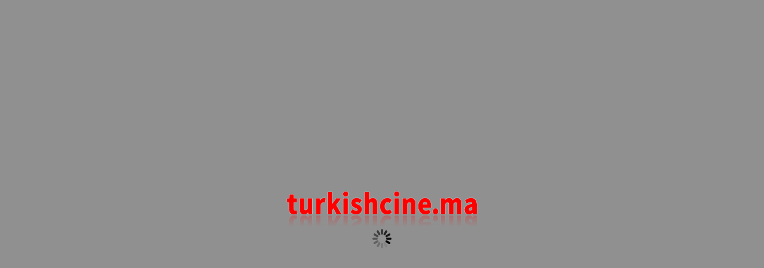

--- FILE ---
content_type: text/html; charset=utf-8
request_url: http://video10.turkishcine.ma/IIJ/info
body_size: 1229
content:
<!DOCTYPE html>
<html>
    <head>
        <meta charset="utf-8"/>
        <title>Gölge oyunu (Yavuz Turgul) 1992 – turkishcine.ma</title>
        <link rel="alternate" type="application/json+oembed" href="http://video10.turkishcine.ma/oembed?url=http%3A//video10.turkishcine.ma/IIJ/info" title="oEmbed Profile"/>
                <link rel="icon" type="image/png" href="/static/png/icon.png" />
        <meta name="application-name" content="turkishcine.ma"/>
        <meta name="application-url" content="http://video10.turkishcine.ma/"/>
        <link rel="search" type="application/opensearchdescription+xml" href="/opensearch.xml" title="turkishcine.ma" />
        <script>
            try {
                if (localStorage && !localStorage['Ox.theme']) {
                    localStorage['Ox.theme'] = '"oxmedium"';
                }
            } catch(e) {}
            
        </script>
        <script type="text/javascript" src="/static/js/pandora.js?6084"></script>
        <meta name="google" value="notranslate"/>

        <meta name="title" content="Gölge oyunu (1992)"/>
        <meta name="description" content="Director: Yavuz Turgul; Duration: 01:35:54; Aspect Ratio: 1.333:1; Hue: 9.201; Saturation: 0.050; Lightness: 0.395; Volume: 0.373; Cuts per Minute: 9.706"/> 
        
        <meta content="http://video10.turkishcine.ma/IIJ/96p.jpg" name="thumbnail"/>
        <meta content="http://video10.turkishcine.ma/IIJ/96p.jpg" name="image_src"/>
        <meta property="og:title" content="Gölge oyunu (1992)"/>
        <meta property="og:type" content="movie"/>
        <meta property="og:url" content="http://video10.turkishcine.ma/IIJ"/>
        <meta property="og:image" content="http://video10.turkishcine.ma/IIJ/256p.jpg"/>
        <meta property="og:site_name" content="turkishcine.ma"/>
        <meta property="og:description" content="Director: Yavuz Turgul; Duration: 01:35:54; Aspect Ratio: 1.333:1; Hue: 9.201; Saturation: 0.050; Lightness: 0.395; Volume: 0.373; Cuts per Minute: 9.706"/>
    </head>
    <body>
        <noscript>
            <div style="position: fixed; left: 0; top: 0; right: 0; bottom: 0; background-color: rgb(144, 144, 144);"></div>
            <div style="position: absolute; left: 0; top: 0; right: 0; bottom: 0; text-align: center; font-family: Lucida Grande, Segoe UI, DejaVu Sans, Lucida Sans Unicode, Helvetica, Arial, sans-serif; font-size: 11px; color: rgb(0, 0, 0); -moz-user-select: none; -o-user-select: none; -webkit-user-select: none">
                <img src="/IIJ/poster128.jpg" alt="" style="padding-top: 64px; -moz-user-drag: none; -o-user-drag: none; -webkit-user-drag: none">
                <div style="position: absolute; width: 512px; left: 0; right: 0; margin: auto; -moz-user-select: text; -o-user-select: text; -webkit-user-select: text">            
                    <div style="padding: 16px 0 8px 0; font-weight: bold; font-size: 13px">Gölge oyunu (1992)</div>
                    <div><div style="margin-top: 8px; text-align: justify"><b>Director:</b> Yavuz Turgul</div><div style="margin-top: 8px; text-align: justify"><b>Duration:</b> 01:35:54; <b>Aspect Ratio:</b> 1.333:1; <b>Hue:</b> 9.201; <b>Saturation:</b> 0.050; <b>Lightness:</b> 0.395; <b>Volume:</b> 0.373; <b>Cuts per Minute:</b> 9.706</div></div>
                    
                    <div style="clear: both; padding-top: 16px; padding-bottom: 16px; font-style: italic">turkishcine.ma requires JavaScript.</div>
                </div>
            </div>
        </noscript>
    </body>
</html>


--- FILE ---
content_type: text/css
request_url: http://video10.turkishcine.ma/static/oxjs/min/UI/themes/oxmedium/css/theme.css?0.1.3850
body_size: 5466
content:
body.OxThemeOxmedium {
    background-color: rgb(144, 144, 144);
}
body.OxThemeOxmedium:fullscreen {
    background-color: rgb(144, 144, 144);
}
body.OxThemeOxmedium:-moz-full-screen {
    background-color: rgb(144, 144, 144);
}
body.OxThemeOxmedium:-ms-full-screen {
    background-color: rgb(144, 144, 144);
}
body.OxThemeOxmedium:-webkit-full-screen {
    background-color: rgb(144, 144, 144);
    width: 100%;
    height: 100%;
}
.OxThemeOxmedium a,
.OxThemeOxmedium .OxLink {
    color: rgb(0, 0, 128);
}
.OxThemeOxmedium div {
    color: rgb(0, 0, 0);
}
.OxThemeOxmedium .OxHighlight {
    background-image: -moz-linear-gradient(top, rgb(255, 255, 0), rgb(255, 255, 0));
    background: -ms-linear-gradient(top, rgb(255, 255, 0), rgb(255, 255, 0));
    background-image: -o-linear-gradient(top, rgb(255, 255, 0), rgb(255, 255, 0));
    background-image: -webkit-linear-gradient(top, rgb(255, 255, 0), rgb(255, 255, 0));
    background-image: linear-gradient(top, rgb(255, 255, 0), rgb(255, 255, 0));
    color: rgb(0, 0, 0);
}
.OxThemeOxmedium .OxSpecialLink {
    background-image: -moz-linear-gradient(top, rgb(160, 160, 160), rgb(160, 160, 160));
    background: -ms-linear-gradient(top, rgb(160, 160, 160), rgb(160, 160, 160));
    background-image: -o-linear-gradient(top, rgb(160, 160, 160), rgb(160, 160, 160));
    background-image: -webkit-linear-gradient(top, rgb(160, 160, 160), rgb(160, 160, 160));
    background-image: linear-gradient(top, rgb(160, 160, 160), rgb(160, 160, 160));
    color: rgb(0, 0, 128);
}
.OxThemeOxmedium .OxSpecialLink.OxActive {
    background-image: -moz-linear-gradient(top, rgb(176, 176, 176), rgb(176, 176, 176));
    background: -ms-linear-gradient(top, rgb(176, 176, 176), rgb(176, 176, 176));
    background-image: -o-linear-gradient(top, rgb(176, 176, 176), rgb(176, 176, 176));
    background-image: -webkit-linear-gradient(top, rgb(176, 176, 176), rgb(176, 176, 176));
    background-image: linear-gradient(top, rgb(176, 176, 176), rgb(176, 176, 176));
    color: rgb(0, 0, 64);
}
.OxThemeOxmedium .OxBright {
    color: rgb(0, 0, 0);
}
.OxThemeOxmedium .OxLight {
    color: rgb(64, 64, 64);
}
.OxThemeOxmedium .OxSelected .OxLight {
    color: rgb(192, 192, 192);
}
.OxThemeOxmedium .OxFocus .OxSelected .OxLight {
    color: rgb(192, 192, 192);
}
.OxThemeOxmedium .OxGrid {
    background-color: rgb(152, 152, 152);
    background-image:
        -moz-linear-gradient(45deg, rgb(136, 136, 136) 25%, transparent 25%, transparent 75%, rgb(136, 136, 136) 75%, rgb(136, 136, 136)),
	    -moz-linear-gradient(45deg, rgb(136, 136, 136) 25%, transparent 25%, transparent 75%, rgb(136, 136, 136) 75%, rgb(136, 136, 136));
    background:
        -ms-linear-gradient(45deg, rgb(136, 136, 136) 25%, transparent 25%, transparent 75%, rgb(136, 136, 136) 75%, rgb(136, 136, 136)),
	    -ms-linear-gradient(45deg, rgb(136, 136, 136) 25%, transparent 25%, transparent 75%, rgb(136, 136, 136) 75%, rgb(136, 136, 136));
    background-image:
        -o-linear-gradient(45deg, rgb(136, 136, 136) 25%, transparent 25%, transparent 75%, rgb(136, 136, 136) 75%, rgb(136, 136, 136)),
	    -o-linear-gradient(45deg, rgb(136, 136, 136) 25%, transparent 25%, transparent 75%, rgb(136, 136, 136) 75%, rgb(136, 136, 136));
    background-image:
        -webkit-linear-gradient(45deg, rgb(136, 136, 136) 25%, transparent 25%, transparent 75%, rgb(136, 136, 136) 75%, rgb(136, 136, 136)),
    	-webkit-linear-gradient(45deg, rgb(136, 136, 136) 25%, transparent 25%, transparent 75%, rgb(136, 136, 136) 75%, rgb(136, 136, 136));
    background-image:
        linear-gradient(45deg, rgb(136, 136, 136) 25%, transparent 25%, transparent 75%, rgb(136, 136, 136) 75%, rgb(136, 136, 136)),
	    linear-gradient(45deg, rgb(136, 136, 136) 25%, transparent 25%, transparent 75%, rgb(136, 136, 136) 75%, rgb(136, 136, 136));
}
.OxThemeOxmedium .OxReflection > div {
    background-image: -moz-linear-gradient(top, rgba(144, 144, 144, 0.75), rgba(144, 144, 144, 1));
    background: -ms-linear-gradient(top, rgba(144, 144, 144, 0.75), rgba(144, 144, 144, 1));
    background-image: -o-linear-gradient(top, rgba(144, 144, 144, 0.75), rgba(144, 144, 144, 1));
    background-image: -webkit-linear-gradient(top, rgba(144, 144, 144, 0.75), rgba(144, 144, 144, 1));
    background-image: linear-gradient(top, rgba(144, 144, 144, 0.75), rgba(144, 144, 144, 1));
}

/*
================================================================================
Bars
================================================================================
*/

.OxThemeOxmedium .OxBar.OxHorizontal {
    background-image: -moz-linear-gradient(top, rgb(160, 160, 160), rgb(128, 128, 128));
    background: -ms-linear-gradient(top, rgb(160, 160, 160), rgb(128, 128, 128));
    background-image: -o-linear-gradient(top, rgb(160, 160, 160), rgb(128, 128, 128));
    background-image: -webkit-linear-gradient(top, rgb(160, 160, 160), rgb(128, 128, 128));
    background-image: linear-gradient(top, rgb(160, 160, 160), rgb(128, 128, 128));
}

.OxThemeOxmedium .OxProgressbar {
    border-color: rgb(128, 128, 128);
    background-image: -moz-linear-gradient(top, rgb(176, 176, 176), rgb(144, 144, 144));
    background: -ms-linear-gradient(top, rgb(176, 176, 176), rgb(144, 144, 144));
    background-image: -o-linear-gradient(top, rgb(176, 176, 176), rgb(144, 144, 144));
    background-image: -webkit-linear-gradient(top, rgb(176, 176, 176), rgb(144, 144, 144));
    background-image: linear-gradient(top, rgb(176, 176, 176), rgb(144, 144, 144));
}
.OxThemeOxmedium .OxProgressbar .OxTrack {
    border-color: rgb(128, 128, 128);
    background-image: -moz-linear-gradient(top, rgb(144, 144, 144), rgb(176, 176, 176));
    background: -ms-linear-gradient(top, rgb(144, 144, 144), rgb(176, 176, 176));
    background-image: -o-linear-gradient(top, rgb(144, 144, 144), rgb(176, 176, 176));
    background-image: -webkit-linear-gradient(top, rgb(144, 144, 144), rgb(176, 176, 176));
    background-image: linear-gradient(top, rgb(144, 144, 144), rgb(176, 176, 176));
}
.OxThemeOxmedium .OxProgressbar .OxProgress {
    border-color: rgb(128, 128, 128);
    background-image:
        -moz-repeating-linear-gradient(
            -45deg, transparent 0, transparent 25%,
            rgba(0, 0, 0, 0.05) 25%, rgba(0, 0, 0, 0.05) 50%,
            transparent 50%, transparent 75%,
            rgba(0, 0, 0, 0.05) 75%, rgba(0, 0, 0, 0.05) 100%
        ),
        -moz-linear-gradient(top, rgb(176, 176, 176), rgb(144, 144, 144));
    background:
        -ms-repeating-linear-gradient(
            -45deg, transparent 0, transparent 25%,
            rgba(0, 0, 0, 0.05) 25%, rgba(0, 0, 0, 0.05) 50%,
            transparent 50%, transparent 75%,
            rgba(0, 0, 0, 0.05) 75%, rgba(0, 0, 0, 0.05) 100%
        ),
        -ms-linear-gradient(top, rgb(176, 176, 176), rgb(144, 144, 144));
    background-image:
        -o-repeating-linear-gradient(
            -45deg, transparent 0, transparent 25%,
            rgba(0, 0, 0, 0.05) 25%, rgba(0, 0, 0, 0.05) 50%,
            transparent 50%, transparent 75%,
            rgba(0, 0, 0, 0.05) 75%, rgba(0, 0, 0, 0.05) 100%
        ),
        -o-linear-gradient(top, rgb(176, 176, 176), rgb(144, 144, 144));
    background-image:
        -webkit-repeating-linear-gradient(
            -45deg, transparent 0, transparent 25%,
            rgba(0, 0, 0, 0.05) 25%, rgba(0, 0, 0, 0.05) 50%,
            transparent 50%, transparent 75%,
            rgba(0, 0, 0, 0.05) 75%, rgba(0, 0, 0, 0.05) 100%
        ),
        -webkit-linear-gradient(top, rgb(176, 176, 176), rgb(144, 144, 144));
    background-image:
        repeating-linear-gradient(
            -45deg, transparent 0, transparent 25%,
            rgba(0, 0, 0, 0.05) 25%, rgba(0, 0, 0, 0.05) 50%,
            transparent 50%, transparent 75%,
            rgba(0, 0, 0, 0.05) 75%, rgba(0, 0, 0, 0.05) 100%
        ),
        linear-gradient(top, rgb(176, 176, 176), rgb(144, 144, 144));
    background-size: 32px 32px, 16px 16px;
}
.OxThemeOxmedium .OxProgressbar .OxProgress.OxAnimate {
    background-image:
        -moz-repeating-linear-gradient(
            -45deg, transparent 0, transparent 25%,
            rgba(0, 0, 0, 0.1) 25%, rgba(0, 0, 0, 0.1) 50%,
            transparent 50%, transparent 75%,
            rgba(0, 0, 0, 0.1) 75%, rgba(0, 0, 0, 0.1) 100%
        ),
        -moz-linear-gradient(top, rgb(176, 176, 176), rgb(144, 144, 144));
    background:
        -ms-repeating-linear-gradient(
            -45deg, transparent 0, transparent 25%,
            rgba(0, 0, 0, 0.1) 25%, rgba(0, 0, 0, 0.1) 50%,
            transparent 50%, transparent 75%,
            rgba(0, 0, 0, 0.1) 75%, rgba(0, 0, 0, 0.1) 100%
        ),
        -ms-linear-gradient(top, rgb(176, 176, 176), rgb(144, 144, 144));
    background-image:
        -o-repeating-linear-gradient(
            -45deg, transparent 0, transparent 25%,
            rgba(0, 0, 0, 0.1) 25%, rgba(0, 0, 0, 0.1) 50%,
            transparent 50%, transparent 75%,
            rgba(0, 0, 0, 0.1) 75%, rgba(0, 0, 0, 0.1) 100%
        ),
        -o-linear-gradient(top, rgb(176, 176, 176), rgb(144, 144, 144));
    background-image:
        -webkit-repeating-linear-gradient(
            -45deg, transparent 0, transparent 25%,
            rgba(0, 0, 0, 0.1) 25%, rgba(0, 0, 0, 0.1) 50%,
            transparent 50%, transparent 75%,
            rgba(0, 0, 0, 0.1) 75%, rgba(0, 0, 0, 0.1) 100%
        ),
        -webkit-linear-gradient(top, rgb(176, 176, 176), rgb(144, 144, 144));
    background-image:
        repeating-linear-gradient(
            -45deg, transparent 0, transparent 25%,
            rgba(0, 0, 0, 0.1) 25%, rgba(0, 0, 0, 0.1) 50%,
            transparent 50%, transparent 75%,
            rgba(0, 0, 0, 0.1) 75%, rgba(0, 0, 0, 0.1) 100%
        ),
        linear-gradient(top, rgb(176, 176, 176), rgb(144, 144, 144));
}

.OxThemeOxmedium .OxResizebar > .OxLine {
    background-color: rgb(128, 128, 128);
}

/*
================================================================================
Calendar
================================================================================
*/

.OxThemeOxmedium .OxCalendar .OxTimeline > div.odd {
    background-image: -moz-linear-gradient(top, rgb(176, 176, 176), rgb(144, 144, 144));
    background: -ms-linear-gradient(top, rgb(176, 176, 176), rgb(144, 144, 144));
    background-image: -o-linear-gradient(top, rgb(176, 176, 176), rgb(144, 144, 144));
    background-image: -webkit-linear-gradient(top, rgb(176, 176, 176), rgb(144, 144, 144));
    background-image: linear-gradient(top, rgb(176, 176, 176), rgb(144, 144, 144));
}

.OxThemeOxmedium .OxCalendar .OxTimeline > div.even {
    background-image: -moz-linear-gradient(top, rgb(160, 160, 160), rgb(128, 128, 128));
    background: -ms-linear-gradient(top, rgb(160, 160, 160), rgb(128, 128, 128));
    background-image: -o-linear-gradient(top, rgb(160, 160, 160), rgb(128, 128, 128));
    background-image: -webkit-linear-gradient(top, rgb(160, 160, 160), rgb(128, 128, 128));
    background-image: linear-gradient(top, rgb(160, 160, 160), rgb(128, 128, 128));
}

.OxThemeOxmedium .OxCalendar .OxBackground > div {
    background-color: rgb(128, 128, 128);
}
.OxThemeOxmedium .OxCalendar .OxBackground > div.line {
    background-color: rgb(112, 112, 112);
}

.OxThemeOxmedium .OxCalendar .OxLine > .OxEvent {
    color: rgb(0, 0, 0);
}
.OxThemeOxmedium .OxCalendar .OxLine > .OxEvent.OxSelected {
    box-shadow: inset 0 0 1px rgb(0, 0, 0),
        inset 0 0 1px rgb(0, 0, 0),
        inset 0 0 1px rgb(0, 0, 0),
        inset 0 0 1px rgb(0, 0, 0);
}
.OxThemeOxmedium .OxEvent.OxDate {
    background-image: -moz-linear-gradient(top, rgba(128, 128, 255, 0.9), rgba(96, 96, 224, 0.9));
    background: -ms-linear-gradient(top, rgba(128, 128, 255, 0.9), rgba(96, 96, 224, 0.9));
    background-image: -o-linear-gradient(top, rgba(128, 128, 255, 0.9), rgba(96, 96, 224, 0.9));
    background-image: -webkit-linear-gradient(top, rgba(128, 128, 255, 0.9), rgba(96, 96, 224, 0.9));
    background-image: linear-gradient(top, rgba(128, 128, 255, 0.9), rgba(96, 96, 224, 0.9));
}
.OxThemeOxmedium .OxEvent.OxOther {
    background-image: -moz-linear-gradient(top, rgba(255, 128, 128, 0.9), rgba(224, 96, 96, 0.9));
    background: -ms-linear-gradient(top, rgba(255, 128, 128, 0.9), rgba(224, 96, 96, 0.9));
    background-image: -o-linear-gradient(top, rgba(255, 128, 128, 0.9), rgba(224, 96, 96, 0.9));
    background-image: -webkit-linear-gradient(top, rgba(255, 128, 128, 0.9), rgba(224, 96, 96, 0.9));
    background-image: linear-gradient(top, rgba(255, 128, 128, 0.9), rgba(224, 96, 96, 0.9));
}
.OxThemeOxmedium .OxEvent.OxPerson {
    background-image: -moz-linear-gradient(top, rgba(255, 128, 0, 0.9), rgba(224, 96, 0, 0.9));
    background: -ms-linear-gradient(top, rgba(255, 128, 0, 0.9), rgba(224, 96, 0, 0.9));
    background-image: -o-linear-gradient(top, rgba(255, 128, 0, 0.9), rgba(224, 96, 0, 0.9));
    background-image: -webkit-linear-gradient(top, rgba(255, 128, 0, 0.9), rgba(224, 96, 0, 0.9));
    background-image: linear-gradient(top, rgba(255, 128, 0, 0.9), rgba(224, 96, 0, 0.9));
}
.OxThemeOxmedium .OxEvent.OxPlace {
    background-image: -moz-linear-gradient(top, rgba(0, 192, 96, 0.9), rgba(0, 160, 64, 0.9));
    background: -ms-linear-gradient(top, rgba(0, 192, 96, 0.9), rgba(0, 160, 64, 0.9));
    background-image: -o-linear-gradient(top, rgba(0, 192, 96, 0.9), rgba(0, 160, 64, 0.9));
    background-image: -webkit-linear-gradient(top, rgba(0, 192, 96, 0.9), rgba(0, 160, 64, 0.9));
    background-image: linear-gradient(top, rgba(0, 192, 96, 0.9), rgba(0, 160, 64, 0.9));
}

.OxThemeOxmedium .OxCalendar .OxOverlay div:nth-child(odd) {
    background-color: rgba(255, 255, 255, 0.25);
}
.OxThemeOxmedium .OxCalendar .OxOverlay div:nth-child(even) {
    background-color: rgba(0, 0, 0, 0.25);
    box-shadow: inset 0 0 2px rgb(0, 0, 0);
}

.OxThemeOxmedium .OxCalendar .OxCalendarControl,
.OxThemeOxmedium .OxCalendar .OxEventControl {
    border-color: calendarControlBorder;
    background-image: -moz-linear-gradient(top, rgba(160, 160, 160, 0.75), rgba(160, 160, 160, 0.75));
    background: -ms-linear-gradient(top, rgba(160, 160, 160, 0.75), rgba(160, 160, 160, 0.75));
    background-image: -o-linear-gradient(top, rgba(160, 160, 160, 0.75), rgba(160, 160, 160, 0.75));
    background-image: -webkit-linear-gradient(top, rgba(160, 160, 160, 0.75), rgba(160, 160, 160, 0.75));
    background-image: linear-gradient(top, rgba(160, 160, 160, 0.75), rgba(160, 160, 160, 0.75));
    color: rgb(0, 0, 0);
}

.OxThemeOxmedium .OxCalendarEditor .OxWarning {
    border-bottom: 2px dotted rgb(255, 64, 64);
}

/*
================================================================================
Dialog
================================================================================
*/

.OxThemeOxmedium .OxDialog {
    -moz-box-shadow: 0 2px 8px rgba(0, 0, 0, 0.75);
    -ms-box-shadow: 0 2px 8px rgba(0, 0, 0, 0.75);
    -o-box-shadow: 0 2px 8px rgba(0, 0, 0, 0.75);
    -webkit-box-shadow: 0 2px 8px rgba(0, 0, 0, 0.75);
    box-shadow: 0 2px 8px rgba(0, 0, 0, 0.75);
}

.OxThemeOxmedium .OxDialog .OxBar {
    background-image: -moz-linear-gradient(top, rgba(176, 176, 176, 0.95), rgba(144, 144, 144, 0.95));
    background: -ms-linear-gradient(top, rgba(176, 176, 176, 0.95), rgba(144, 144, 144, 0.95));
    background-image: -o-linear-gradient(top, rgba(176, 176, 176, 0.95), rgba(144, 144, 144, 0.95));
    background-image: -webkit-linear-gradient(top, rgba(176, 176, 176, 0.95), rgba(144, 144, 144, 0.95));
    background-image: linear-gradient(top, rgba(176, 176, 176, 0.95), rgba(144, 144, 144, 0.95));
}

.OxThemeOxmedium .OxDialog .OxContent {
    background-color: rgba(160, 160, 160, 0.95);
}
.OxThemeOxmedium .OxDialog .OxIconList .OxContent {
    background-color: transparent;
}
.OxThemeOxmedium .OxDialog .OxReflection > div {
    background-image: -moz-linear-gradient(top, rgba(160, 160, 160, 0.75), rgba(160, 160, 160, 1));
    background: -ms-linear-gradient(top, rgba(160, 160, 160, 0.75), rgba(160, 160, 160, 1));
    background-image: -o-linear-gradient(top, rgba(160, 160, 160, 0.75), rgba(160, 160, 160, 1));
    background-image: -webkit-linear-gradient(top, rgba(160, 160, 160, 0.75), rgba(160, 160, 160, 1));
    background-image: linear-gradient(top, rgba(160, 160, 160, 0.75), rgba(160, 160, 160, 1));
}

.OxThemeOxmedium .OxLayer {
    background-color: rgb(0, 0, 0);
}

/*
================================================================================
DocPage
================================================================================
*/

.OxThemeOxmedium .OxFailed {
    color: rgb(192, 0, 0);
}

/*
================================================================================
Document
================================================================================
*/

.OxThemeOxmedium .OxDocument code {
    color: rgb(0, 0, 64);
}
.OxThemeOxmedium .OxDocument div {
    border-color: rgb(128, 128, 128);
}

/*
================================================================================
Forms
================================================================================
*/

.OxThemeOxmedium .OxButton,
.OxThemeOxmedium input.OxCheckbox,
.OxThemeOxmedium input.OxInput,
.OxThemeOxmedium textarea,
.OxThemeOxmedium .OxLabel,
.OxThemeOxmedium .OxTrack {
    border-color: rgb(128, 128, 128);
    color: rgb(0, 0, 0);
}
.OxThemeOxmedium .OxSelect {
    border-color: rgb(128, 128, 128);
}
.OxThemeOxmedium .OxSelect > .OxTitle {
    color: rgb(0, 0, 0);
}
.OxThemeOxmedium .OxInputLabel {
    color: rgb(0, 0, 0);
}
.OxThemeOxmedium .OxButton,
.OxThemeOxmedium div.OxInput,
.OxThemeOxmedium .OxSelect {
    background-image: -moz-linear-gradient(top, rgb(176, 176, 176), rgb(144, 144, 144));
    background: -ms-linear-gradient(top, rgb(176, 176, 176), rgb(144, 144, 144));
    background-image: -o-linear-gradient(top, rgb(176, 176, 176), rgb(144, 144, 144));
    background-image: -webkit-linear-gradient(top, rgb(176, 176, 176), rgb(144, 144, 144));
    background-image: linear-gradient(top, rgb(176, 176, 176), rgb(144, 144, 144));
}
.OxThemeOxmedium div.OxInput.OxTextarea {
    background-color: transparent;
}
.OxThemeOxmedium .OxButton:active {
    background-image: -moz-linear-gradient(top, rgb(160, 160, 160), rgb(160, 160, 160));
    background: -ms-linear-gradient(top, rgb(160, 160, 160), rgb(160, 160, 160));
    background-image: -o-linear-gradient(top, rgb(160, 160, 160), rgb(160, 160, 160));
    background-image: -webkit-linear-gradient(top, rgb(160, 160, 160), rgb(160, 160, 160));
    background-image: linear-gradient(top, rgb(160, 160, 160), rgb(160, 160, 160));
    color: rgb(0, 0, 0);
}
.OxThemeOxmedium .OxCheckbox:active {
    background-image: -moz-linear-gradient(top, rgb(160, 160, 160), rgb(192, 192, 192));
    background: -ms-linear-gradient(top, rgb(160, 160, 160), rgb(192, 192, 192));
    background-image: -o-linear-gradient(top, rgb(160, 160, 160), rgb(192, 192, 192));
    background-image: -webkit-linear-gradient(top, rgb(160, 160, 160), rgb(192, 192, 192));
    background-image: linear-gradient(top, rgb(160, 160, 160), rgb(192, 192, 192));
}
.OxThemeOxmedium .OxButton:focus {
    -moz-box-shadow: 0 0 2px rgb(192, 192, 192);
    -ms-box-shadow: 0 0 2px rgb(192, 192, 192);
    -o-box-shadow: 0 0 2px rgb(192, 192, 192);
    -webkit-box-shadow: 0 0 2px rgb(192, 192, 192);
    box-shadow: 0 0 2px rgb(192, 192, 192);
}
.OxThemeOxmedium .OxButton.OxDisabled {
    background-image: -moz-linear-gradient(top, rgb(176, 176, 176), rgb(144, 144, 144));
    background: -ms-linear-gradient(top, rgb(176, 176, 176), rgb(144, 144, 144));
    background-image: -o-linear-gradient(top, rgb(176, 176, 176), rgb(144, 144, 144));
    background-image: -webkit-linear-gradient(top, rgb(176, 176, 176), rgb(144, 144, 144));
    background-image: linear-gradient(top, rgb(176, 176, 176), rgb(144, 144, 144));
    color: rgb(96, 96, 96);
}

.OxThemeOxmedium .OxButton.OxSymbol,
.OxThemeOxmedium .OxButton.OxSymbol:active,
.OxThemeOxmedium .OxButton.OxSymbol.OxDisabled,
.OxThemeOxmedium .OxButton.OxVideo,
.OxThemeOxmedium .OxButton.OxVideo:active,
.OxThemeOxmedium .OxButton.OxVideo.OxDisabled {
    border-color: transparent;
    background-color: transparent;
    background-image: none;
}


.OxThemeOxmedium .OxButton.OxSelected,
.OxThemeOxmedium .OxSelect.OxSelected,
.OxThemeOxmedium .OxCollapsePanel > .OxBar > .OxExtras > .OxSelect.OxSelected {
    background-image: -moz-linear-gradient(top, rgb(96, 96, 96), rgb(128, 128, 128));
    background: -ms-linear-gradient(top, rgb(96, 96, 96), rgb(128, 128, 128));
    background-image: -o-linear-gradient(top, rgb(96, 96, 96), rgb(128, 128, 128));
    background-image: -webkit-linear-gradient(top, rgb(96, 96, 96), rgb(128, 128, 128));
    background-image: linear-gradient(top, rgb(96, 96, 96), rgb(128, 128, 128));
}
.OxThemeOxmedium .OxButton.OxSelected,
.OxThemeOxmedium .OxSelect.OxSelected:not(.OxColor) > .OxTitle,
.OxThemeOxmedium .OxCollapsePanel > .OxBar > .OxExtras > .OxSelect.OxSelected {
    color: rgb(255, 255, 255);
}
.OxThemeOxmedium .OxSelect.OxSelected.OxColor > .OxButton.OxSelected {
    background: transparent;
}
.OxThemeOxmedium .OxButton.OxTab.OxSelected {
    border-bottom: 1px solid rgb(128, 128, 128);
}


.OxThemeOxmedium .OxButton.OxOverlay {
    border-color: rgba(0, 0, 0, 0.75);
    background-image: -moz-linear-gradient(top, rgba(176, 176, 176, 0.75), rgba(144, 144, 144, 0.75));
    background: -ms-linear-gradient(top, rgba(176, 176, 176, 0.75), rgba(144, 144, 144, 0.75));
    background-image: -o-linear-gradient(top, rgba(176, 176, 176, 0.75), rgba(144, 144, 144, 0.75));
    background-image: -webkit-linear-gradient(top, rgba(176, 176, 176, 0.75), rgba(144, 144, 144, 0.75));
    background-image: linear-gradient(top, rgba(176, 176, 176, 0.75), rgba(144, 144, 144, 0.75));
    color: rgb(0, 0, 0);
    -moz-box-shadow: 0 0 2px rgb(160, 160, 160);
    -ms-box-shadow: 0 0 2px rgb(160, 160, 160);
    -o-box-shadow: 0 0 2px rgb(160, 160, 160);
    -webkit-box-shadow: 0 0 2px rgb(160, 160, 160);
    box-shadow: 0 0 2px rgb(160, 160, 160);
}
.OxThemeOxmedium .OxButton.OxOverlay:active {
    border-color: rgba(0, 0, 0, 0.75);
    background-image: -moz-linear-gradient(top, rgba(0, 0, 0, 0.5), rgba(0, 0, 0, 0.5));
    background: -ms-linear-gradient(top, rgba(0, 0, 0, 0.5), rgba(0, 0, 0, 0.5));
    background-image: -o-linear-gradient(top, rgba(0, 0, 0, 0.5), rgba(0, 0, 0, 0.5));
    background-image: -webkit-linear-gradient(top, rgba(0, 0, 0, 0.5), rgba(0, 0, 0, 0.5));
    background-image: linear-gradient(top, rgba(0, 0, 0, 0.5), rgba(0, 0, 0, 0.5));
    color: rgb(255, 255, 255);
}
.OxThemeOxmedium .OxButton.OxOverlay.OxDisabled {
    background-image: -moz-linear-gradient(top, rgba(160, 160, 160, 0.75), rgba(160, 160, 160, 0.75));
    background: -ms-linear-gradient(top, rgba(160, 160, 160, 0.75), rgba(160, 160, 160, 0.75));
    background-image: -o-linear-gradient(top, rgba(160, 160, 160, 0.75), rgba(160, 160, 160, 0.75));
    background-image: -webkit-linear-gradient(top, rgba(160, 160, 160, 0.75), rgba(160, 160, 160, 0.75));
    background-image: linear-gradient(top, rgba(160, 160, 160, 0.75), rgba(160, 160, 160, 0.75));
    color: rgb(96, 96, 96);
}
.OxThemeOxmedium .OxButton.OxOverlay.OxSelected {
    background-image: -moz-linear-gradient(top, rgba(80, 80, 80, 0.5), rgba(80, 80, 80, 0.5));
    background: -ms-linear-gradient(top, rgba(80, 80, 80, 0.5), rgba(80, 80, 80, 0.5));
    background-image: -o-linear-gradient(top, rgba(80, 80, 80, 0.5), rgba(80, 80, 80, 0.5));
    background-image: -webkit-linear-gradient(top, rgba(80, 80, 80, 0.5), rgba(80, 80, 80, 0.5));
    background-image: linear-gradient(top, rgba(80, 80, 80, 0.5), rgba(80, 80, 80, 0.5));
    color: rgb(255, 255, 255);
}
.OxThemeOxmedium .OxButtonGroup.OxOverlay {
    height: 16px;
    border-radius: 8px;
    -moz-box-shadow: 0 0 2px rgb(160, 160, 160);
    -ms-box-shadow: 0 0 2px rgb(160, 160, 160);
    -o-box-shadow: 0 0 2px rgb(160, 160, 160);
    -webkit-box-shadow: 0 0 2px rgb(160, 160, 160);
    box-shadow: 0 0 2px rgb(160, 160, 160);
}
.OxThemeOxmedium .OxButtonGroup.OxOverlay .OxButton {
    -moz-box-shadow: 0 0 0 transparent;
    -ms-box-shadow: 0 0 0 transparent;
    -0-box-shadow: 0 0 0 transparent;
    -webkit-box-shadow: 0 0 0 transparent;
    box-shadow: 0 0 0 transparent;
}


.OxThemeOxmedium .OxFileInput.OxDisabled > .OxBar {
    background-image: -moz-linear-gradient(top, rgb(176, 176, 176), rgb(144, 144, 144));
    background: -ms-linear-gradient(top, rgb(176, 176, 176), rgb(144, 144, 144));
    background-image: -o-linear-gradient(top, rgb(176, 176, 176), rgb(144, 144, 144));
    background-image: -webkit-linear-gradient(top, rgb(176, 176, 176), rgb(144, 144, 144));
    background-image: linear-gradient(top, rgb(176, 176, 176), rgb(144, 144, 144));
}
.OxThemeOxmedium .OxFileInput.OxDisabled > .OxBar > div {
    color: rgb(96, 96, 96)
}

.OxThemeOxmedium .OxFormMessage {
    color: rgb(192, 64, 64);
}

.OxThemeOxmedium input.OxCheckbox,
.OxThemeOxmedium input.OxInput,
.OxThemeOxmedium textarea,
.OxThemeOxmedium .OxTrack {
    background-image: -moz-linear-gradient(top, rgb(144, 144, 144), rgb(176, 176, 176));
    background: -ms-linear-gradient(top, rgb(144, 144, 144), rgb(176, 176, 176));
    background-image: -o-linear-gradient(top, rgb(144, 144, 144), rgb(176, 176, 176));
    background-image: -webkit-linear-gradient(top, rgb(144, 144, 144), rgb(176, 176, 176));
    background-image: linear-gradient(top, rgb(144, 144, 144), rgb(176, 176, 176));
}
.OxThemeOxmedium div.OxInput.OxError input {
    color: rgb(192, 64, 64);
}
.OxThemeOxmedium .OxInput:focus {
    border-color: rgb(192, 192, 192);
    -moz-box-shadow: inset 0 0 2px rgb(192, 192, 192);
    -ms-box-shadow: inset 0 0 2px rgb(192, 192, 192);
    -o-box-shadow: inset 0 0 2px rgb(192, 192, 192);
    -webkit-box-shadow: inset 0 0 2px rgb(192, 192, 192);
    box-shadow: inset 0 0 2px rgb(192, 192, 192);
}
.OxThemeOxmedium div.OxInput.OxFocus,
.OxThemeOxmedium .OxSelect.OxFocus {
    -moz-box-shadow: 0 0 2px rgb(192, 192, 192);
    -ms-box-shadow: 0 0 2px rgb(192, 192, 192);
    -o-box-shadow: 0 0 2px rgb(192, 192, 192);
    -webkit-box-shadow: 0 0 2px rgb(192, 192, 192);
    box-shadow: 0 0 2px rgb(192, 192, 192);
}

/* FIXME: modern only? */
.OxThemeOxmedium div.OxInput.OxFocus > .OxInputLabel {
    border-color: rgb(80, 80, 80);
}

.OxThemeOxmedium .OxInput.OxPlaceholder {
    color: rgb(96, 96, 96);
}

.OxThemeOxmedium .OxLabel {
    background-color: rgb(160, 160, 160);
}
.OxThemeOxmedium .OxLabel.OxDisabled {
    color: rgb(128, 128, 128);
}
.OxThemeOxmedium .OxLabel.OxOverlay {
    background-color: rgba(160, 160, 160, 0.75);
}
.OxThemeOxmedium .OxLabel.OxOverlay.OxDisabled {
    color: rgb(128, 128, 128);
}
.OxThemeOxmedium .OxDocPage .OxLabel.OxSquare,
.OxThemeOxmedium .OxExamplePage .OxLabel.OxSquare {
    background-color: rgb(144, 144, 144);
}

.OxThemeOxmedium input.OxCheckbox.OxDisabled,
.OxThemeOxmedium input.OxInput:disabled,
.OxThemeOxmedium input.OxInput[readonly=readonly],
.OxThemeOxmedium textarea.OxInput[readonly=readonly] {
    background-image: -moz-linear-gradient(top, rgb(144, 144, 144), rgb(144, 144, 144));
    background: -ms-linear-gradient(top, rgb(144, 144, 144), rgb(144, 144, 144));
    background-image: -o-linear-gradient(top, rgb(144, 144, 144), rgb(144, 144, 144));
    background-image: -webkit-linear-gradient(top, rgb(144, 144, 144), rgb(144, 144, 144));
    background-image: linear-gradient(top, rgb(144, 144, 144), rgb(144, 144, 144));
    color: rgb(96, 96, 96);
}

.OxThemeOxmedium .OxLabelSelect > .OxTitle {
    border-color: rgb(128, 128, 128);
    background-image: -moz-linear-gradient(top, rgb(176, 176, 176), rgb(144, 144, 144));
    background: -ms-linear-gradient(top, rgb(176, 176, 176), rgb(144, 144, 144));
    background-image: -o-linear-gradient(top, rgb(176, 176, 176), rgb(144, 144, 144));
    background-image: -webkit-linear-gradient(top, rgb(176, 176, 176), rgb(144, 144, 144));
    background-image: linear-gradient(top, rgb(176, 176, 176), rgb(144, 144, 144));
}
.OxThemeOxmedium .OxLabelSelect.OxSelected > .OxTitle {
    background-image: -moz-linear-gradient(top, rgb(96, 96, 96), rgb(128, 128, 128));
    background: -ms-linear-gradient(top, rgb(96, 96, 96), rgb(128, 128, 128));
    background-image: -o-linear-gradient(top, rgb(96, 96, 96), rgb(128, 128, 128));
    background-image: -webkit-linear-gradient(top, rgb(96, 96, 96), rgb(128, 128, 128));
    background-image: linear-gradient(top, rgb(96, 96, 96), rgb(128, 128, 128));
}

.OxThemeOxmedium .OxFileInput > .OxBar,
.OxThemeOxmedium .OxFileInput > .OxFiles {
    border-color: rgb(128, 128, 128);
}

.OxThemeOxmedium .OxArrayEditable.OxArrayEditableTextarea .OxEditableElement {
    border-top-color: rgb(128, 128, 128);
}

.OxThemeOxmedium .OxEditableContent.OxEditing {
    background-image: -moz-linear-gradient(top, rgb(144, 144, 144), rgb(176, 176, 176));
    background: -ms-linear-gradient(top, rgb(144, 144, 144), rgb(176, 176, 176));
    background-image: -o-linear-gradient(top, rgb(144, 144, 144), rgb(176, 176, 176));
    background-image: -webkit-linear-gradient(top, rgb(144, 144, 144), rgb(176, 176, 176));
    background-image: linear-gradient(top, rgb(144, 144, 144), rgb(176, 176, 176));
    -moz-box-shadow: 0 0 2px rgb(192, 192, 192);
    -ms-box-shadow: 0 0 2px rgb(192, 192, 192);
    -o-box-shadow: 0 0 2px rgb(192, 192, 192);
    -webkit-box-shadow: 0 0 2px rgb(192, 192, 192);
    box-shadow: 0 0 2px rgb(192, 192, 192);
}

.OxThemeOxmedium .OxEditableContent .OxHighlight
.OxThemeOxmedium .OxEditableElement .OxHighlight, {
    border-radius: 2px;
}
.OxThemeOxmedium .OxEditableContent.OxPlaceholder,
.OxThemeOxmedium .OxEditableElement.OxPlaceholder .OxValue {
    color: rgb(96, 96, 96);
}

/*
================================================================================
ImageViewer
================================================================================
*/

.OxThemeOxmedium .OxImageViewer .OxImageOverview {
    border-color: rgba(0, 0, 0, 0.75);
    -moz-box-shadow: 0 0 2px rgb(160, 160, 160);
    -ms-box-shadow: 0 0 2px rgb(160, 160, 160);
    -o-box-shadow: 0 0 2px rgb(160, 160, 160);
    -webkit-box-shadow: 0 0 2px rgb(160, 160, 160);
    box-shadow: 0 0 2px rgb(160, 160, 160);
}
.OxThemeOxmedium .OxImageViewer .OxImageOverlayArea {
    background-color: rgba(160, 160, 160, 0.75);
    background-image: none;
}
.OxThemeOxmedium .OxImageViewer #OxImageOverlayCenter {
    border-color: rgba(0, 0, 0, 0.75);
    background: transparent;
    background-image: none;
    -moz-box-shadow: 0 0 2px rgb(160, 160, 160);
    -ms-box-shadow: 0 0 2px rgb(160, 160, 160);
    -o-box-shadow: 0 0 2px rgb(160, 160, 160);
    -webkit-box-shadow: 0 0 2px rgb(160, 160, 160);
    box-shadow: 0 0 2px rgb(160, 160, 160);
}

/*
================================================================================
Lists
================================================================================
*/

.OxThemeOxmedium .OxIconList .OxItem > .OxIcon > img.OxLoading,
.OxThemeOxmedium .OxInfoList .OxItem .OxIcon > img.OxLoading {
    border-color: rgb(112, 112, 112);
    background-image: -moz-linear-gradient(top, rgb(160, 160, 160), rgb(128, 128, 128));
    background: -ms-linear-gradient(top, rgb(160, 160, 160), rgb(128, 128, 128));
    background-image: -o-linear-gradient(top, rgb(160, 160, 160), rgb(128, 128, 128));
    background-image: -webkit-linear-gradient(top, rgb(160, 160, 160), rgb(128, 128, 128));
    background-image: linear-gradient(top, rgb(160, 160, 160), rgb(128, 128, 128));
}
.OxThemeOxmedium .OxIconList .OxItem.OxSelected > .OxIcon > img,
.OxThemeOxmedium .OxIconList .OxItem.OxSelected > .OxIcon > .OxVideoPlayer,
.OxThemeOxmedium .OxInfoList .OxItem.OxSelected .OxIcon > img,
.OxThemeOxmedium .OxInfoList .OxItem.OxSelected .OxIcon > .OxVideoPlayer {
    border-color: rgb(112, 112, 112);
    -moz-box-shadow: 0 0 4px rgb(112, 112, 112);
    -ms-box-shadow: 0 0 4px rgb(112, 112, 112);
    -o-box-shadow: 0 0 4px rgb(112, 112, 112);
    -webkit-box-shadow: 0 0 4px rgb(112, 112, 112);
    box-shadow: 0 0 4px rgb(112, 112, 112);
}
.OxThemeOxmedium .OxIconList.OxFocus .OxItem.OxSelected > .OxIcon > img,
.OxThemeOxmedium .OxIconList.OxFocus .OxItem.OxSelected > .OxIcon > .OxVideoPlayer,
.OxThemeOxmedium .OxInfoList.OxFocus .OxItem.OxSelected .OxIcon > img,
.OxThemeOxmedium .OxInfoList.OxFocus .OxItem.OxSelected .OxIcon > .OxVideoPlayer {
    border-color: rgb(96, 96, 96);
    -moz-box-shadow: 0 0 4px rgb(96, 96, 96);
    -ms-box-shadow: 0 0 4px rgb(96, 96, 96);
    -o-box-shadow: 0 0 4px rgb(96, 96, 96);
    -webkit-box-shadow: 0 0 4px rgb(96, 96, 96);
    box-shadow: 0 0 4px rgb(96, 96, 96);
}
.OxThemeOxmedium .OxIconList .OxItem > .OxText > div,
.OxThemeOxmedium .OxInfoList .OxItem .OxText > div {
    text-shadow: rgb(144, 144, 144) -1px -1px 0,
        rgb(144, 144, 144) -1px 1px 0,
        rgb(144, 144, 144) 1px -1px 0,
        rgb(144, 144, 144) 1px 1px 0;
}
.OxThemeOxmedium .OxIconList .OxItem > .OxText > div .OxHighlight,
.OxThemeOxmedium .OxInfoList .OxItem .OxText > div .OxHighlight {
    color: rgb(255, 255, 0);
    background-image: -moz-linear-gradient(top, rgba(0, 0, 0, 0), rgba(0, 0, 0, 0));
    background: -ms-linear-gradient(top, rgba(0, 0, 0, 0), rgba(0, 0, 0, 0));
    background-image: -o-linear-gradient(top, rgba(0, 0, 0, 0), rgba(0, 0, 0, 0));
    background-image: -webkit-linear-gradient(top, rgba(0, 0, 0, 0), rgba(0, 0, 0, 0));
    background-image: linear-gradient(top, rgba(0, 0, 0, 0), rgba(0, 0, 0, 0));
}
.OxThemeOxmedium .OxIconList .OxItem.OxSelected > .OxText > div,
.OxThemeOxmedium .OxInfoList .OxItem.OxSelected .OxText > div:not(.OxSpecialTarget) {
    border-color: rgb(112, 112, 112);
    background-image: -moz-linear-gradient(top, rgb(128, 128, 128), rgb(128, 128, 128));
    background: -ms-linear-gradient(top, rgb(128, 128, 128), rgb(128, 128, 128));
    background-image: -o-linear-gradient(top, rgb(128, 128, 128), rgb(128, 128, 128));
    background-image: -webkit-linear-gradient(top, rgb(128, 128, 128), rgb(128, 128, 128));
    background-image: linear-gradient(top, rgb(128, 128, 128), rgb(128, 128, 128));
    color: rgb(255, 255, 255);
    text-shadow: rgb(64, 64, 64) -1px -1px 0,
        rgb(64, 64, 64) -1px 1px 0,
        rgb(64, 64, 64) 1px -1px 0,
        rgb(64, 64, 64) 1px 1px 0;
    -moz-box-shadow: 0 0 4px rgb(112, 112, 112);
    -ms-box-shadow: 0 0 4px rgb(112, 112, 112);
    -o-box-shadow: 0 0 4px rgb(112, 112, 112);
    -webkit-box-shadow: 0 0 4px rgb(112, 112, 112);
    box-shadow: 0 0 4px rgb(112, 112, 112);
}
.OxThemeOxmedium .OxIconList.OxFocus .OxItem.OxSelected > .OxText > div,
.OxThemeOxmedium .OxInfoList.OxFocus .OxItem.OxSelected .OxText > div:not(.OxSpecialTarget) {
    border-color: rgb(96, 96, 96);
    background-image: -moz-linear-gradient(top, rgb(112, 112, 112), rgb(112, 112, 112));
    background: -ms-linear-gradient(top, rgb(112, 112, 112), rgb(112, 112, 112));
    background-image: -o-linear-gradient(top, rgb(112, 112, 112), rgb(112, 112, 112));
    background-image: -webkit-linear-gradient(top, rgb(112, 112, 112), rgb(112, 112, 112));
    background-image: linear-gradient(top, rgb(112, 112, 112), rgb(112, 112, 112));
    color: rgb(255, 255, 255);
    text-shadow: rgb(64, 64, 64) -1px -1px 0,
        rgb(64, 64, 64) -1px 1px 0,
        rgb(64, 64, 64) 1px -1px 0,
        rgb(64, 64, 64) 1px 1px 0;
    -moz-box-shadow: 0 0 4px rgb(96, 96, 96);
    -ms-box-shadow: 0 0 4px rgb(96, 96, 96);
    -o-box-shadow: 0 0 4px rgb(96, 96, 96);
    -webkit-box-shadow: 0 0 4px rgb(96, 96, 96);
    box-shadow: 0 0 4px rgb(96, 96, 96);
}
.OxThemeOxmedium .OxIconList .OxItem > .OxText > div > .OxInfo,
.OxThemeOxmedium .OxInfoList .OxItem .OxText > div > .OxInfo {
    color: rgb(64, 64, 64);
}
.OxThemeOxmedium .OxIconList .OxItem.OxSelected > .OxText > div > .OxInfo,
.OxThemeOxmedium .OxInfoList .OxItem.OxSelected .OxText > div:not(.OxSpecialTarget) > .OxInfo {
    color: rgb(192, 192, 192);
}
.OxThemeOxmedium .OxIconList.OxFocus .OxItem.OxSelected > .OxText > div > .OxInfo,
.OxThemeOxmedium .OxInfoList.OxFocus .OxItem.OxSelected .OxText > div:not(.OxSpecialTarget) > .OxInfo {
    color: rgb(192, 192, 192);
}
.OxThemeOxmedium .OxInfoList .OxItem.OxSelected .OxInfoElement .OxIcon > img,
.OxThemeOxmedium .OxInfoList .OxItem.OxSelected .OxInfoElement .OxIcon .OxVideoPlayer,
.OxThemeOxmedium .OxInfoList .OxItem.OxSelected .OxInfoElement .OxText > div {
    border-color: transparent;
    background-image: none;
    -moz-box-shadow: 0 0 0 transparent;
    -ms-box-shadow: 0 0 0 transparent;
    -o-box-shadow: 0 0 0 transparent;
    -webkit-box-shadow: 0 0 0 transparent;
    box-shadow: 0 0 0 transparent;
}
.OxThemeOxmedium .OxInfoList .OxItem.OxSelected .OxInfoElement .OxIcon > img,
.OxThemeOxmedium .OxInfoList .OxItem.OxSelected .OxInfoElement .OxIcon .OxVideoPlayer,
.OxThemeOxmedium .OxInfoList .OxItem.OxSelected .OxInfoElement .OxText > div,
.OxThemeOxmedium .OxInfoList.OxFocus .OxItem.OxSelected .OxInfoElement .OxIcon > img,
.OxThemeOxmedium .OxInfoList.OxFocus .OxItem.OxSelected .OxInfoElement .OxIcon .OxVideoPlayer,
.OxThemeOxmedium .OxInfoList.OxFocus .OxItem.OxSelected .OxInfoElement .OxText > div {
    border-color: transparent;
    background-image: none;
    -moz-box-shadow: 0 0 0 transparent;
    -ms-box-shadow: 0 0 0 transparent;
    -o-box-shadow: 0 0 0 transparent;
    -webkit-box-shadow: 0 0 0 transparent;
    box-shadow: 0 0 0 transparent;
}
.OxThemeOxmedium .OxInfoList .OxItem.OxSelected .OxInfoElement .OxIcon > img.OxLoading,
.OxThemeOxmedium .OxInfoList.OxFocus .OxItem.OxSelected .OxInfoElement .OxIcon > img.OxLoading {
    border-color: rgb(112, 112, 112);
    background-image: -moz-linear-gradient(top, rgb(160, 160, 160), rgb(128, 128, 128));
    background: -ms-linear-gradient(top, rgb(160, 160, 160), rgb(128, 128, 128));
    background-image: -o-linear-gradient(top, rgb(160, 160, 160), rgb(128, 128, 128));
    background-image: -webkit-linear-gradient(top, rgb(160, 160, 160), rgb(128, 128, 128));
    background-image: linear-gradient(top, rgb(160, 160, 160), rgb(128, 128, 128));
}


.OxThemeOxmedium .OxTableList .OxContent {
    background-color: rgb(144, 144, 144);
}
.OxThemeOxmedium .OxCustomList .OxItem:nth-child(odd),
.OxThemeOxmedium .OxTableList .OxItem:nth-child(odd) {
    background-image: -moz-linear-gradient(top, rgb(146, 146, 146), rgb(146, 146, 146));
    background: -ms-linear-gradient(top, rgb(146, 146, 146), rgb(146, 146, 146));
    background-image: -o-linear-gradient(top, rgb(146, 146, 146), rgb(146, 146, 146));
    background-image: -webkit-linear-gradient(top, rgb(146, 146, 146), rgb(146, 146, 146));
    background-image: linear-gradient(top, rgb(146, 146, 146), rgb(146, 146, 146));
}
.OxThemeOxmedium .OxCustomList .OxItem:nth-child(even),
.OxThemeOxmedium .OxTableList .OxItem:nth-child(even) {
    background-image: -moz-linear-gradient(top, rgb(142, 142, 142), rgb(142, 142, 142));
    background: -ms-linear-gradient(top, rgb(142, 142, 142), rgb(142, 142, 142));
    background-image: -o-linear-gradient(top, rgb(142, 142, 142), rgb(142, 142, 142));
    background-image: -webkit-linear-gradient(top, rgb(142, 142, 142), rgb(142, 142, 142));
    background-image: linear-gradient(top, rgb(142, 142, 142), rgb(142, 142, 142));
}
.OxThemeOxmedium .OxCustomList .OxItem.OxSelected:nth-child(odd),
.OxThemeOxmedium .OxTableList .OxItem.OxSelected:nth-child(odd) {
    background-image: -moz-linear-gradient(top, rgb(130, 130, 130), rgb(130, 130, 130));
    background: -ms-linear-gradient(top, rgb(130, 130, 130), rgb(130, 130, 130));
    background-image: -o-linear-gradient(top, rgb(130, 130, 130), rgb(130, 130, 130));
    background-image: -webkit-linear-gradient(top, rgb(130, 130, 130), rgb(130, 130, 130));
    background-image: linear-gradient(top, rgb(130, 130, 130), rgb(130, 130, 130));
}
.OxThemeOxmedium .OxCustomList .OxItem.OxSelected:nth-child(even),
.OxThemeOxmedium .OxTableList .OxItem.OxSelected:nth-child(even) {
    background-image: -moz-linear-gradient(top, rgb(126, 126, 126), rgb(126, 126, 126));
    background: -ms-linear-gradient(top, rgb(126, 126, 126), rgb(126, 126, 126));
    background-image: -o-linear-gradient(top, rgb(126, 126, 126), rgb(126, 126, 126));
    background-image: -webkit-linear-gradient(top, rgb(126, 126, 126), rgb(126, 126, 126));
    background-image: linear-gradient(top, rgb(126, 126, 126), rgb(126, 126, 126));
}
.OxThemeOxmedium .OxCustomList .OxFocus .OxItem.OxSelected:nth-child(odd),
.OxThemeOxmedium .OxTableList.OxFocus .OxItem.OxSelected:nth-child(odd),
.OxThemeOxmedium .OxTableList .OxFocus .OxItem.OxSelected:nth-child(odd) {
    background-image: -moz-linear-gradient(top, rgb(114, 114, 114), rgb(114, 114, 114));
    background: -ms-linear-gradient(top, rgb(114, 114, 114), rgb(114, 114, 114));
    background-image: -o-linear-gradient(top, rgb(114, 114, 114), rgb(114, 114, 114));
    background-image: -webkit-linear-gradient(top, rgb(114, 114, 114), rgb(114, 114, 114));
    background-image: linear-gradient(top, rgb(114, 114, 114), rgb(114, 114, 114));
}
.OxThemeOxmedium .OxCustomList .OxFocus .OxItem.OxSelected:nth-child(even),
.OxThemeOxmedium .OxTableList.OxFocus .OxItem.OxSelected:nth-child(even),
.OxThemeOxmedium .OxTableList .OxFocus .OxItem.OxSelected:nth-child(even) {
    background-image: -moz-linear-gradient(top, rgb(110, 110, 110), rgb(110, 110, 110));
    background: -ms-linear-gradient(top, rgb(110, 110, 110), rgb(110, 110, 110));
    background-image: -o-linear-gradient(top, rgb(110, 110, 110), rgb(110, 110, 110));
    background-image: -webkit-linear-gradient(top, rgb(110, 110, 110), rgb(110, 110, 110));
    background-image: linear-gradient(top, rgb(110, 110, 110), rgb(110, 110, 110));
}
.OxThemeOxmedium .OxTableList .OxItem.OxDroppable.OxDrop:nth-child(odd) .OxCell {
    background-image: -moz-linear-gradient(top, rgb(194, 194, 194), rgb(194, 194, 194));
    background: -ms-linear-gradient(top, rgb(194, 194, 194), rgb(194, 194, 194));
    background-image: -o-linear-gradient(top, rgb(194, 194, 194), rgb(194, 194, 194));
    background-image: -webkit-linear-gradient(top, rgb(194, 194, 194), rgb(194, 194, 194));
    background-image: linear-gradient(top, rgb(194, 194, 194), rgb(194, 194, 194));
}
.OxThemeOxmedium .OxTableList .OxItem.OxDroppable.OxDrop:nth-child(even) .OxCell {
    background-image: -moz-linear-gradient(top, rgb(190, 190, 190), rgb(190, 190, 190));
    background: -ms-linear-gradient(top, rgb(190, 190, 190), rgb(190, 190, 190));
    background-image: -o-linear-gradient(top, rgb(190, 190, 190), rgb(190, 190, 190));
    background-image: -webkit-linear-gradient(top, rgb(190, 190, 190), rgb(190, 190, 190));
    background-image: linear-gradient(top, rgb(190, 190, 190), rgb(190, 190, 190));
}

.OxThemeOxmedium .OxTableList .OxHead .OxSelected {
    background-image: -moz-linear-gradient(top, rgb(128, 128, 128), rgb(96, 96, 96));
    background: -ms-linear-gradient(top, rgb(128, 128, 128), rgb(96, 96, 96));
    background-image: -o-linear-gradient(top, rgb(128, 128, 128), rgb(96, 96, 96));
    background-image: -webkit-linear-gradient(top, rgb(128, 128, 128), rgb(96, 96, 96));
    background-image: linear-gradient(top, rgb(128, 128, 128), rgb(96, 96, 96));
}
.OxThemeOxmedium .OxTableList .OxHead .OxSelected .OxTitle {
    color: rgb(255, 255, 255);
}
.OxThemeOxmedium .OxTableList .OxHead .OxResize .OxCenter {
    background-color: rgb(128, 128, 128);
}
.OxThemeOxmedium .OxTableList .OxHead .OxSelect,
.OxThemeOxmedium .OxTableList .OxBar .OxClear {
    border-color: rgb(128, 128, 128);
}
.OxThemeOxmedium .OxTableList .OxBody .OxItem .OxCell {
    border-color: rgb(128, 128, 128);
}
.OxThemeOxmedium .OxTableList .OxItem.OxSelected .OxCell {
    border-color: rgb(112, 112, 112);
    color: rgb(255, 255, 255);
}
.OxThemeOxmedium .OxTableList.OxFocus .OxItem.OxSelected .OxCell,
.OxThemeOxmedium .OxTableList .OxFocus .OxItem.OxSelected .OxCell {
    border-color: rgb(96, 96, 96);
    color: rgb(255, 255, 255);
}
.OxThemeOxmedium .OxTableList .OxItem.OxDroppable.OxDrop .OxCell {
    border-color: rgb(176, 176, 176);
}
.OxThemeOxmedium .OxTableList .OxBody .OxItem .OxLine {
    background-color: rgb(128, 128, 128);
}


/*
================================================================================
Maps
================================================================================
*/

.OxThemeOxmedium .OxMap .OxMapControl,
.OxThemeOxmedium .OxMap .OxPlaceControl {
    border-color: rgb(0, 0, 0);
    background-image: -moz-linear-gradient(top, rgba(160, 160, 160, 0.75), rgba(160, 160, 160, 0.75));
    background: -ms-linear-gradient(top, rgba(160, 160, 160, 0.75), rgba(160, 160, 160, 0.75));
    background-image: -o-linear-gradient(top, rgba(160, 160, 160, 0.75), rgba(160, 160, 160, 0.75));
    background-image: -webkit-linear-gradient(top, rgba(160, 160, 160, 0.75), rgba(160, 160, 160, 0.75));
    background-image: linear-gradient(top, rgba(160, 160, 160, 0.75), rgba(160, 160, 160, 0.75));
    color: rgb(0, 0, 0);
}

.OxThemeOxmedium .OxTypeIcon {
    border-color: rgb(0, 0, 0);
}
.OxThemeOxmedium .OxMapEditor .OxWarning {
    border-bottom: 2px dotted rgb(255, 64, 64);
}

/*
================================================================================
Media
================================================================================
*/

.OxThemeOxmedium .OxMedia {
    background-color: rgb(144, 144, 144);
}
.OxThemeOxmedium .OxMedia .OxReflection > div {
    background-image: -moz-linear-gradient(top, rgba(144, 144, 144, 0.75), rgba(144, 144, 144, 1));
    background: -ms-linear-gradient(top, rgba(144, 144, 144, 0.75), rgba(144, 144, 144, 1));
    background-image: -o-linear-gradient(top, rgba(144, 144, 144, 0.75), rgba(144, 144, 144, 1));
    background-image: -webkit-linear-gradient(top, rgba(144, 144, 144, 0.75), rgba(144, 144, 144, 1));
    background-image: linear-gradient(top, rgba(144, 144, 144, 0.75), rgba(144, 144, 144, 1));
}

.OxThemeOxmedium .OxIconList.OxMedia .OxItem > .OxIcon > img.OxLoading,
.OxThemeOxmedium .OxInfoList.OxMedia .OxItem .OxIcon > img.OxLoading {
    border-color: rgb(112, 112, 112);
    background-image: -moz-linear-gradient(top, rgb(160, 160, 160), rgb(128, 128, 128));
    background: -ms-linear-gradient(top, rgb(160, 160, 160), rgb(128, 128, 128));
    background-image: -o-linear-gradient(top, rgb(160, 160, 160), rgb(128, 128, 128));
    background-image: -webkit-linear-gradient(top, rgb(160, 160, 160), rgb(128, 128, 128));
    background-image: linear-gradient(top, rgb(160, 160, 160), rgb(128, 128, 128));
}
.OxThemeOxmedium .OxIconList.OxMedia .OxItem.OxSelected > .OxIcon > img,
.OxThemeOxmedium .OxIconList.OxMedia .OxItem.OxSelected > .OxIcon > .OxVideoPlayer,
.OxThemeOxmedium .OxInfoList.OxMedia .OxItem.OxSelected .OxIcon > img,
.OxThemeOxmedium .OxInfoList.OxMedia .OxItem.OxSelected .OxIcon > .OxVideoPlayer {
    border-color: rgb(112, 112, 112);
    -moz-box-shadow: 0 0 4px rgb(112, 112, 112);
    -ms-box-shadow: 0 0 4px rgb(112, 112, 112);
    -o-box-shadow: 0 0 4px rgb(112, 112, 112);
    -webkit-box-shadow: 0 0 4px rgb(112, 112, 112);
    box-shadow: 0 0 4px rgb(112, 112, 112);
}
.OxThemeOxmedium .OxIconList.OxMedia.OxFocus .OxItem.OxSelected > .OxIcon > img,
.OxThemeOxmedium .OxIconList.OxMedia.OxFocus .OxItem.OxSelected > .OxIcon > .OxVideoPlayer,
.OxThemeOxmedium .OxInfoList.OxMedia.OxFocus .OxItem.OxSelected .OxIcon > img,
.OxThemeOxmedium .OxInfoList.OxMedia.OxFocus .OxItem.OxSelected .OxIcon > .OxVideoPlayer {
    border-color: rgb(96, 96, 96);
    -moz-box-shadow: 0 0 4px rgb(96, 96, 96);
    -ms-box-shadow: 0 0 4px rgb(96, 96, 96);
    -o-box-shadow: 0 0 4px rgb(96, 96, 96);
    -webkit-box-shadow: 0 0 4px rgb(96, 96, 96);
    box-shadow: 0 0 4px rgb(96, 96, 96);
}
.OxThemeOxmedium .OxIconList.OxMedia .OxItem > .OxText div,
.OxThemeOxmedium .OxInfoList.OxMedia .OxItem .OxText > div {
    color: rgb(0, 0, 0);
    text-shadow: rgb(144, 144, 144) -1px -1px 0,
        rgb(144, 144, 144) -1px 1px 0,
        rgb(144, 144, 144) 1px -1px 0,
        rgb(144, 144, 144) 1px 1px 0;
}
.OxThemeOxmedium .OxIconList.OxMedia .OxItem.OxSelected > .OxText > div,
.OxThemeOxmedium .OxInfoList.OxMedia .OxItem.OxSelected .OxText > div:not(.OxSpecialTarget) {
    border-color: rgb(112, 112, 112);
    background-image: -moz-linear-gradient(top, rgb(128, 128, 128), rgb(128, 128, 128));
    background: -ms-linear-gradient(top, rgb(128, 128, 128), rgb(128, 128, 128));
    background-image: -o-linear-gradient(top, rgb(128, 128, 128), rgb(128, 128, 128));
    background-image: -webkit-linear-gradient(top, rgb(128, 128, 128), rgb(128, 128, 128));
    background-image: linear-gradient(top, rgb(128, 128, 128), rgb(128, 128, 128));
    color: rgb(255, 255, 255);
    text-shadow: rgb(64, 64, 64) -1px -1px 0,
        rgb(64, 64, 64) -1px 1px 0,
        rgb(64, 64, 64) 1px -1px 0,
        rgb(64, 64, 64) 1px 1px 0;
    -moz-box-shadow: 0 0 4px rgb(112, 112, 112);
    -ms-box-shadow: 0 0 4px rgb(112, 112, 112);
    -o-box-shadow: 0 0 4px rgb(112, 112, 112);
    -webkit-box-shadow: 0 0 4px rgb(112, 112, 112);
    box-shadow: 0 0 4px rgb(112, 112, 112);
}
.OxThemeOxmedium .OxIconList.OxMedia.OxFocus .OxItem.OxSelected > .OxText > div,
.OxThemeOxmedium .OxInfoList.OxMedia.OxFocus .OxItem.OxSelected .OxText > div:not(.OxSpecialTarget) {
    border-color: rgb(96, 96, 96);
    background-image: -moz-linear-gradient(top, rgb(112, 112, 112), rgb(112, 112, 112));
    background: -ms-linear-gradient(top, rgb(112, 112, 112), rgb(112, 112, 112));
    background-image: -o-linear-gradient(top, rgb(112, 112, 112), rgb(112, 112, 112));
    background-image: -webkit-linear-gradient(top, rgb(112, 112, 112), rgb(112, 112, 112));
    background-image: linear-gradient(top, rgb(112, 112, 112), rgb(112, 112, 112));
    color: rgb(255, 255, 255);
    text-shadow: rgb(64, 64, 64) -1px -1px 0,
        rgb(64, 64, 64) -1px 1px 0,
        rgb(64, 64, 64) 1px -1px 0,
        rgb(64, 64, 64) 1px 1px 0;
    -moz-box-shadow: 0 0 4px rgb(96, 96, 96);
    -ms-box-shadow: 0 0 4px rgb(96, 96, 96);
    -o-box-shadow: 0 0 4px rgb(96, 96, 96);
    -webkit-box-shadow: 0 0 4px rgb(96, 96, 96);
    box-shadow: 0 0 4px rgb(96, 96, 96);
}
.OxThemeOxmedium .OxIconList.OxMedia .OxItem > .OxText > div > .OxInfo,
.OxThemeOxmedium .OxInfoList.OxMedia .OxItem .OxText > div > .OxInfo {
    color: rgb(64, 64, 64);
}
.OxThemeOxmedium .OxIconList.OxMedia .OxItem.OxSelected > .OxText > div > .OxInfo,
.OxThemeOxmedium .OxInfoList.OxMedia .OxItem.OxSelected .OxText > div:not(.OxSpecialTarget) > .OxInfo {
    color: rgb(192, 192, 192);
}
.OxThemeOxmedium .OxIconList.OxMedia.OxFocus .OxItem.OxSelected > .OxText > div > .OxInfo,
.OxThemeOxmedium .OxInfoList.OxMedia.OxFocus .OxItem.OxSelected .OxText > div:not(.OxSpecialTarget) > .OxInfo {
    color: rgb(192, 192, 192);
}
.OxThemeOxmedium .OxInfoList.OxMedia .OxItem.OxSelected .OxInfoElement .OxIcon > img,
.OxThemeOxmedium .OxInfoList.OxMedia .OxItem.OxSelected .OxInfoElement .OxIcon .OxVideoPlayer,
.OxThemeOxmedium .OxInfoList.OxMedia .OxItem.OxSelected .OxInfoElement .OxText > div,
.OxThemeOxmedium .OxInfoList.OxMedia.OxFocus .OxItem.OxSelected .OxInfoElement .OxIcon > img,
.OxThemeOxmedium .OxInfoList.OxMedia.OxFocus .OxItem.OxSelected .OxInfoElement .OxIcon .OxVideoPlayer,
.OxThemeOxmedium .OxInfoList.OxMedia.OxFocus .OxItem.OxSelected .OxInfoElement .OxText > div {
    border-color: transparent;
    background-image: none;
    -moz-box-shadow: 0 0 0 transparent;
    -ms-box-shadow: 0 0 0 transparent;
    -o-box-shadow: 0 0 0 transparent;
    -webkit-box-shadow: 0 0 0 transparent;
    box-shadow: 0 0 0 transparent;
}
.OxThemeOxmedium .OxInfoList.OxMedia .OxItem.OxSelected .OxInfoElement .OxIcon > img.OxLoading,
.OxThemeOxmedium .OxInfoList.OxMedia.OxFocus .OxItem.OxSelected .OxInfoElement .OxIcon > img.OxLoading {
    border-color: rgb(112, 112, 112);
    background-image: -moz-linear-gradient(top, rgb(160, 160, 160), rgb(128, 128, 128));
    background: -ms-linear-gradient(top, rgb(160, 160, 160), rgb(128, 128, 128));
    background-image: -o-linear-gradient(top, rgb(160, 160, 160), rgb(128, 128, 128));
    background-image: -webkit-linear-gradient(top, rgb(160, 160, 160), rgb(128, 128, 128));
    background-image: linear-gradient(top, rgb(160, 160, 160), rgb(128, 128, 128));
}

/*
================================================================================
Menus
================================================================================
*/

.OxThemeOxmedium .OxMainMenu > .OxTitle.OxSelected {
    background-image: -moz-linear-gradient(top, rgb(128, 128, 128), rgb(96, 96, 96));
    background: -ms-linear-gradient(top, rgb(128, 128, 128), rgb(96, 96, 96));
    background-image: -o-linear-gradient(top, rgb(128, 128, 128), rgb(96, 96, 96));
    background-image: -webkit-linear-gradient(top, rgb(128, 128, 128), rgb(96, 96, 96));
    background-image: linear-gradient(top, rgb(128, 128, 128), rgb(96, 96, 96));
    color: rgb(255, 255, 255);
}
.OxThemeOxmedium .OxMainMenu > .OxTitle.OxHighlight {
    background-image: -moz-linear-gradient(top, rgb(255, 255, 0), rgb(192, 192, 0));
    background: -ms-linear-gradient(top, rgb(255, 255, 0), rgb(192, 192, 0));
    background-image: -o-linear-gradient(top, rgb(255, 255, 0), rgb(192, 192, 0));
    background-image: -webkit-linear-gradient(top, rgb(255, 255, 0), rgb(192, 192, 0));
    background-image: linear-gradient(top, rgb(255, 255, 0), rgb(192, 192, 0));
    color: rgb(0, 0, 0);
}

.OxThemeOxmedium .OxMenu {
    -moz-box-shadow: 0 2px 4px rgba(0, 0, 0, 0.75);
    -ms-box-shadow: 0 2px 4px rgba(0, 0, 0, 0.75);
    -o-box-shadow: 0 2px 4px rgba(0, 0, 0, 0.75);
    -webkit-box-shadow: 0 2px 4px rgba(0, 0, 0, 0.75);
    box-shadow: 0 2px 4px rgba(0, 0, 0, 0.75);
}
.OxThemeOxmedium .OxMenu .OxBottom,
.OxThemeOxmedium .OxMenu .OxItem,
.OxThemeOxmedium .OxMenu .OxScrollbar,
.OxThemeOxmedium .OxMenu .OxSpace,
.OxThemeOxmedium .OxMenu .OxTop {
    background-color: rgba(160, 160, 160, 0.96);
}
.OxThemeOxmedium .OxMenu .OxLine {
    background-color: rgba(144, 144, 144, 0.96);
}
.OxThemeOxmedium .OxMenu .OxItem.OxSelected,
.OxThemeOxmedium .OxMenu .OxItem.OxSelected input,
.OxThemeOxmedium .OxMenu .OxScrollbar.OxSelected {
    background-image: -moz-linear-gradient(top, rgba(128, 128, 128, 0.96), rgba(128, 128, 128, 0.96));
    background: -ms-linear-gradient(top, rgba(128, 128, 128, 0.96), rgba(128, 128, 128, 0.96));
    background-image: -o-linear-gradient(top, rgba(128, 128, 128, 0.96), rgba(128, 128, 128, 0.96));
    background-image: -webkit-linear-gradient(top, rgba(128, 128, 128, 0.96), rgba(128, 128, 128, 0.96));
    background-image: linear-gradient(top, rgba(128, 128, 128, 0.96), rgba(128, 128, 128, 0.96));
    color: rgb(255, 255, 255);
}
.OxThemeOxmedium .OxMenu .OxItem.OxDisabled .OxCell,
.OxThemeOxmedium .OxMenu .OxItem.OxDisabled .OxCell input {
    color: rgb(96, 96, 96);
}

/*
================================================================================
Scrollbars
================================================================================
*/

.OxThemeOxmedium ::-webkit-scrollbar:horizontal {
    border-top: 1px solid rgb(128, 128, 128);
    border-bottom: 1px solid rgb(128, 128, 128);
    background: -webkit-linear-gradient(top, rgb(176, 176, 176), rgb(144, 144, 144));
}
.OxThemeOxmedium ::-webkit-scrollbar:vertical {
    border-left: 1px solid rgb(128, 128, 128);
    border-right: 1px solid rgb(128, 128, 128);
    background: -webkit-linear-gradient(left, rgb(176, 176, 176), rgb(144, 144, 144));
}
.OxThemeOxmedium ::-webkit-scrollbar-button:horizontal:decrement {
    background: url(../png/scrollbarHorizontalDecrement.png?0.1.3850);
}
.OxThemeOxmedium ::-webkit-scrollbar-button:horizontal:increment {
    background: url(../png/scrollbarHorizontalIncrement.png?0.1.3850);
}
.OxThemeOxmedium ::-webkit-scrollbar-button:vertical:decrement {
    background: url(../png/scrollbarVerticalDecrement.png?0.1.3850);
}
.OxThemeOxmedium ::-webkit-scrollbar-button:vertical:increment {
    background: url(../png/scrollbarVerticalIncrement.png?0.1.3850);
}
.OxThemeOxmedium ::-webkit-scrollbar-corner {
    border-right: 1px solid rgb(128, 128, 128);
    border-bottom: 1px solid rgb(128, 128, 128);
    background: -webkit-linear-gradient(top left, rgb(176, 176, 176), rgb(112, 112, 112));
}
.OxThemeOxmedium ::-webkit-scrollbar-thumb {
    border: 1px solid rgb(128, 128, 128);
}
.OxThemeOxmedium ::-webkit-scrollbar-thumb:horizontal {
    background: -webkit-linear-gradient(top, rgb(176, 176, 176), rgb(144, 144, 144));
}
.OxThemeOxmedium ::-webkit-scrollbar-thumb:vertical {
    background: -webkit-linear-gradient(left, rgb(176, 176, 176), rgb(144, 144, 144));
}
.OxThemeOxmedium ::-webkit-scrollbar-track {
    border: 1px solid rgb(128, 128, 128);
}
.OxThemeOxmedium ::-webkit-scrollbar-track:horizontal {
    background: -webkit-linear-gradient(top, rgb(144, 144, 144), rgb(176, 176, 176));
}
.OxThemeOxmedium ::-webkit-scrollbar-track:vertical {
    background: -webkit-linear-gradient(left, rgb(144, 144, 144), rgb(176, 176, 176));
}
.OxThemeOxmedium ::-webkit-scrollbar:horizontal:active,
.OxThemeOxmedium ::-webkit-scrollbar-thumb:horizontal:active {
    background: -webkit-linear-gradient(top, rgb(160, 160, 160), rgb(160, 160, 160));
}
.OxThemeOxmedium ::-webkit-scrollbar:vertical:active,
.OxThemeOxmedium ::-webkit-scrollbar-thumb:vertical:active {
    background: -webkit-linear-gradient(left, rgb(160, 160, 160), rgb(160, 160, 160));
}

body.OxThemeOxmedium {
 scrollbar-color: rgb(128, 128, 128) rgb(144, 144, 144);
}

/*
================================================================================
SourceViewer
================================================================================
*/

.OxThemeOxmedium .OxSourceViewer .OxComment {
    border-color: rgb(128, 128, 128);
}
.OxThemeOxmedium .OxSourceViewer .OxComment code {
    background-color: rgb(160, 160, 160);
    box-shadow: 0 0 1px rgb(144, 144, 144);
}
.OxThemeOxmedium .OxSourceViewer .OxComment pre > code {
    background-color: transparent;
    box-shadow: none;
}
.OxThemeOxmedium .OxSourceViewer .OxCode {
    background-color: rgb(160, 160, 160);
}

/*
================================================================================
SyntaxHighlighter
================================================================================
*/

.OxThemeOxmedium .OxSyntaxHighlighter {
    background-color: rgb(160, 160, 160);
}
.OxThemeOxmedium .OxSyntaxHighlighter .OxLineNumbers {
    background-color: rgb(176, 176, 176);
    color: sourcecodeLinenumbersColor;
}
.OxThemeOxmedium .OxSourceCode .OxComment {
    color: rgb(96, 96, 96);
    font-style: italic;
}
.OxThemeOxmedium .OxSourceCode .OxConstant {
    color: rgb(128, 0, 0);
    font-weight: bold;
}
.OxThemeOxmedium .OxSourceCode .OxError {
    color: rgb(255, 255, 0);
    background-color: rgb(255, 255, 255);
    font-weight: bold;
}
.OxThemeOxmedium .OxSourceCode .OxIdentifier {
    color: rgb(0, 0, 0);
}
.OxThemeOxmedium .OxSourceCode .OxKeyword {
    color: rgb(0, 0, 128);
    font-weight: bold;
}
.OxThemeOxmedium .OxSourceCode .OxLinebreak {
    color: rgb(192, 192, 192);
}
.OxThemeOxmedium .OxSourceCode .OxMethod {
    color: rgb(0, 128, 128);
}
.OxThemeOxmedium .OxSourceCode .OxNumber {
    color: rgb(128, 0, 0);
}
.OxThemeOxmedium .OxSourceCode .OxObject {
    color: rgb(0, 128, 128);
    font-weight: bold;
}
.OxThemeOxmedium .OxSourceCode .OxOperator {
    color: rgb(0, 0, 128);
}
.OxThemeOxmedium .OxSourceCode .OxProperty {
    color: rgb(0, 128, 0);
    font-weight: bold;
}
.OxThemeOxmedium .OxSourceCode .OxRegexp {
    color: rgb(128, 128, 0);
}
.OxThemeOxmedium .OxSourceCode .OxString {
    color: rgb(0, 128, 0);
}
.OxThemeOxmedium .OxSourceCode .OxTab {
    color: rgb(192, 192, 192);
}
.OxThemeOxmedium .OxSourceCode .OxWhitespace {
    color: rgb(192, 192, 192);
}
.OxThemeOxmedium .OxSourceCode .OxWhitespace.OxLeading,
.OxThemeOxmedium .OxSourceCode .OxWhitespace.OxTrailing {
    background-color: rgb(255, 255, 0);
}

/*
================================================================================
Video
================================================================================
*/

.OxThemeOxmedium .OxAnnotation {
    border-color: rgb(128, 128, 128);
}
.OxThemeOxmedium .OxAnnotation.OxSelected {
    background-color: rgb(112, 112, 112);
}

.OxThemeOxmedium .OxLargeVideoTimeline .OxOverlay {
    background-color: rgb(144, 144, 144);
}

.OxThemeOxmedium .OxSmallVideoTimeline .OxMarkerPlay {
    border-color: rgba(0, 0, 0, 0.5);
}
.OxThemeOxmedium .OxSmallVideoTimeline .OxMarkerPlay > div {
    border-color: rgb(255, 255, 255);
}
.OxThemeOxmedium .OxSmallVideoTimeline .OxMarkerPlay.OxPaused > div {
    border-color: rgba(255, 255, 255, 0.5);
}
.OxThemeOxmedium .OxSmallVideoTimeline .OxMarkerPlay > div > div {
    border-color: rgba(0, 0, 0, 0.5);
}

.OxThemeOxmedium .OxVideoPlayer .OxControls.OxOnScreen,
.OxThemeOxmedium .OxVideoPlayer .OxFind,
.OxThemeOxmedium .OxVideoPlayer .OxVolume {
    background-image: -moz-linear-gradient(top, rgba(160, 160, 160, 0.5), rgba(128, 128, 128, 0.5));
    background: -ms-linear-gradient(top, rgba(160, 160, 160, 0.5), rgba(128, 128, 128, 0.5));
    background-image: -o-linear-gradient(top, rgba(160, 160, 160, 0.5), rgba(128, 128, 128, 0.5));
    background-image: -webkit-linear-gradient(top, rgba(160, 160, 160, 0.5), rgba(128, 128, 128, 0.5));
    background-image: linear-gradient(top, rgba(160, 160, 160, 0.5), rgba(128, 128, 128, 0.5));
}
.OxThemeOxmedium .OxVideoPlayer input.OxInput {
    background-image: -moz-linear-gradient(top, rgba(128, 128, 128, 0.75), rgba(160, 160, 160, 0.75));
    background: -ms-linear-gradient(top, rgba(128, 128, 128, 0.75), rgba(160, 160, 160, 0.75));
    background-image: -o-linear-gradient(top, rgba(128, 128, 128, 0.75), rgba(160, 160, 160, 0.75));
    background-image: -webkit-linear-gradient(top, rgba(128, 128, 128, 0.75), rgba(160, 160, 160, 0.75));
    background-image: linear-gradient(top, rgba(128, 128, 128, 0.75), rgba(160, 160, 160, 0.75));
}
.OxThemeOxmedium .OxVideoPlayer .OxSettings {
    background-image: none;
}
.OxThemeOxmedium .OxVideoPlayer .OxSettings > div {
    background-color: rgba(160, 160, 160, 0.5);
}
.OxThemeOxmedium .OxVideoPlayer .OxSettings > div.OxDisabled > div {
    color: rgba(0, 0, 0, 0.5);
}
.OxThemeOxmedium .OxVideoPlayer .OxSettings > div.OxSelected {
    background-image: -moz-linear-gradient(top, rgba(128, 128, 128, 0.5), rgba(128, 128, 128, 0.5));
    background: -ms-linear-gradient(top, rgba(128, 128, 128, 0.5), rgba(128, 128, 128, 0.5));
    background-image: -o-linear-gradient(top, rgba(128, 128, 128, 0.5), rgba(128, 128, 128, 0.5));
    background-image: -webkit-linear-gradient(top, rgba(128, 128, 128, 0.5), rgba(128, 128, 128, 0.5));
    background-image: linear-gradient(top, rgba(128, 128, 128, 0.5), rgba(128, 128, 128, 0.5));
}
.OxThemeOxmedium .OxVideoPlayer .OxSettings > div.OxLine {
    background-color: rgba(144, 144, 144, 0.5);
}
.OxThemeOxmedium .OxVideoPlayer .OxVolume .OxRange .OxTrack {
    background-image: -moz-linear-gradient(top, rgba(128, 128, 128, 0.75), rgba(160, 160, 160, 0.75));
    background: -ms-linear-gradient(top, rgba(128, 128, 128, 0.75), rgba(160, 160, 160, 0.75));
    background-image: -o-linear-gradient(top, rgba(128, 128, 128, 0.75), rgba(160, 160, 160, 0.75));
    background-image: -webkit-linear-gradient(top, rgba(128, 128, 128, 0.75), rgba(160, 160, 160, 0.75));
    background-image: linear-gradient(top, rgba(128, 128, 128, 0.75), rgba(160, 160, 160, 0.75));
}
.OxThemeOxmedium .OxVideoPlayer .OxVolume .OxRange .OxThumb {
    background-image: -moz-linear-gradient(top, rgba(160, 160, 160, 0.75), rgba(128, 128, 128, 0.75));
    background: -ms-linear-gradient(top, rgba(160, 160, 160, 0.75), rgba(128, 128, 128, 0.75));
    background-image: -o-linear-gradient(top, rgba(160, 160, 160, 0.75), rgba(128, 128, 128, 0.75));
    background-image: -webkit-linear-gradient(top, rgba(160, 160, 160, 0.75), rgba(128, 128, 128, 0.75));
    background-image: linear-gradient(top, rgba(160, 160, 160, 0.75), rgba(128, 128, 128, 0.75));
}
.OxThemeOxmedium .OxVideoPlayer .OxVolume .OxRange .OxThumb:active {
    background-image: -moz-linear-gradient(top, rgb(160, 160, 160), rgb(128, 128, 128));
    background: -ms-linear-gradient(top, rgb(160, 160, 160), rgb(128, 128, 128));
    background-image: -o-linear-gradient(top, rgb(160, 160, 160), rgb(128, 128, 128));
    background-image: -webkit-linear-gradient(top, rgb(160, 160, 160), rgb(128, 128, 128));
    background-image: linear-gradient(top, rgb(160, 160, 160), rgb(128, 128, 128));
}

.OxThemeOxmedium .OxVideoTimelinePlayer .OxVideoBox {
    border-color: rgb(0, 0, 0);
}

.OxThemeOxmedium .OxLargeVideoTimeline .OxSubtitle .OxHighlight,
.OxThemeOxmedium .OxVideoPlayer .OxSubtitle .OxHighlight {
    background-image: none;
    color: rgb(255, 255, 0);
}


.OxThemeOxmedium .OxAnnotationFolder .OxArrayEditable .OxSeparator {
    color: rgb(96, 96, 96);
}
.OxThemeOxmedium .OxAnnotationFolder .OxEditableElement.OxSelected {
    background-color: rgb(112, 112, 112);
}
.OxThemeOxmedium .OxAnnotationFolder .OxEditableElement.OxWarning .OxValue {
    border-bottom: 2px dotted rgb(255, 64, 64);
}
.OxThemeOxmedium .OxAnnotationFolder .OxArrayEditable .OxEditableElement.OxEditable.OxGroup {
    background-color: rgb(112, 112, 112);
}
.OxThemeOxmedium .OxAnnotationFolder .OxArrayEditable .OxEditableElement.OxEditable.OxSelected {
    background-color: rgb(64, 128, 192);
}
.OxThemeOxmedium .OxAnnotationFolder .OxArrayEditable .OxEditableElement.OxSelected .OxHighlight {
    background-color: transparent;
    background-image: -moz-repeating-linear-gradient(
        -45deg, transparent 0%, transparent 25%,
        rgb(255, 255, 0) 25%, rgb(255, 255, 0) 50%,
        transparent 50%, transparent 75%,
        rgb(255, 255, 0) 75%, rgb(255, 255, 0) 100%
    );
    background-image: -ms-repeating-linear-gradient(
        -45deg, transparent 0%, transparent 25%,
        rgb(255, 255, 0) 25%, rgb(255, 255, 0) 50%,
        transparent 50%, transparent 75%,
        rgb(255, 255, 0) 75%, rgb(255, 255, 0) 100%
    );
    background-image: -o-repeating-linear-gradient(
        -45deg, transparent 0%, transparent 25%,
        rgb(255, 255, 0) 25%, rgb(255, 255, 0) 50%,
        transparent 50%, transparent 75%,
        rgb(255, 255, 0) 75%, rgb(255, 255, 0) 100%
    );
    background-image: -webkit-repeating-linear-gradient(
        -45deg, transparent 0%, transparent 25%,
        rgb(255, 255, 0) 25%, rgb(255, 255, 0) 50%,
        transparent 50%, transparent 75%,
        rgb(255, 255, 0) 75%, rgb(255, 255, 0) 100%
    );
    background-image: repeating-linear-gradient(
        -45deg, transparent 0%, transparent 25%,
        rgb(255, 255, 0) 25%, rgb(255, 255, 0) 50%,
        transparent 50%, transparent 75%,
        rgb(255, 255, 0) 75%, rgb(255, 255, 0) 100%
    );
    background-size: 4px 4px;
}
.OxThemeOxmedium .OxAnnotationFolder .OxArrayEditableInput .OxEditableElement.OxSelected {
    box-shadow: 0 0 2px rgb(64, 64, 64);
}
.OxThemeOxmedium .OxAnnotationFolder .OxArrayEditableTextarea .OxEditableElement.OxEditable.OxEditing {
    background-color: rgb(64, 192, 64);
}
.OxThemeOxmedium .OxAnnotationFolder .OxArrayEditable .OxInput.OxFocus {
    box-shadow: none;
}
.OxThemeOxmedium .OxAnnotationFolder .OxEditableElement input,
.OxThemeOxmedium .OxAnnotationFolder .OxEditableElement textarea {
    background-color: rgb(64, 192, 64);
    background-image: none;
    color: rgb(0, 0, 0);
}
.OxThemeOxmedium .OxAnnotationFolder .OxEditableElement textarea:focus {
    box-shadow: none;
}

/*
================================================================================
Miscellaneous
================================================================================
*/

.OxThemeOxmedium .OxImageElement > .OxLoadingScreen {
    background-image: -moz-linear-gradient(top, rgb(160, 160, 160), rgb(128, 128, 128));
    background: -ms-linear-gradient(top, rgb(160, 160, 160), rgb(128, 128, 128));
    background-image: -o-linear-gradient(top, rgb(160, 160, 160), rgb(128, 128, 128));
    background-image: -webkit-linear-gradient(top, rgb(160, 160, 160), rgb(128, 128, 128));
    background-image: linear-gradient(top, rgb(160, 160, 160), rgb(128, 128, 128));
}
.OxThemeOxmedium .OxDialog .OxImageElement > .OxLoadingScreen {
    background-image: -moz-linear-gradient(top, rgb(176, 176, 176), rgb(144, 144, 144));
    background: -ms-linear-gradient(top, rgb(176, 176, 176), rgb(144, 144, 144));
    background-image: -o-linear-gradient(top, rgb(176, 176, 176), rgb(144, 144, 144));
    background-image: -webkit-linear-gradient(top, rgb(176, 176, 176), rgb(144, 144, 144));
    background-image: linear-gradient(top, rgb(176, 176, 176), rgb(144, 144, 144));
}

.OxThemeOxmedium .OxSelectableElement {
    background-image: -moz-linear-gradient(top, rgb(144, 144, 144), rgb(144, 144, 144));
    background: -ms-linear-gradient(top, rgb(144, 144, 144), rgb(144, 144, 144));
    background-image: -o-linear-gradient(top, rgb(144, 144, 144), rgb(144, 144, 144));
    background-image: -webkit-linear-gradient(top, rgb(144, 144, 144), rgb(144, 144, 144));
    background-image: linear-gradient(top, rgb(144, 144, 144), rgb(144, 144, 144));
}
.OxThemeOxmedium .OxSelectableElement.OxSelected {
    background-image: -moz-linear-gradient(top, rgb(128, 128, 128), rgb(128, 128, 128));
    background: -ms-linear-gradient(top, rgb(128, 128, 128), rgb(128, 128, 128));
    background-image: -o-linear-gradient(top, rgb(128, 128, 128), rgb(128, 128, 128));
    background-image: -webkit-linear-gradient(top, rgb(128, 128, 128), rgb(128, 128, 128));
    background-image: linear-gradient(top, rgb(128, 128, 128), rgb(128, 128, 128));
}
.OxThemeOxmedium .OxSelectableElement.OxSelected > div {
    color: rgb(255, 255, 255);
}
.OxThemeOxmedium .OxSelectableElement.OxSelected.OxFocus {
    background-image: -moz-linear-gradient(top, rgb(112, 112, 112), rgb(112, 112, 112));
    background: -ms-linear-gradient(top, rgb(112, 112, 112), rgb(112, 112, 112));
    background-image: -o-linear-gradient(top, rgb(112, 112, 112), rgb(112, 112, 112));
    background-image: -webkit-linear-gradient(top, rgb(112, 112, 112), rgb(112, 112, 112));
    background-image: linear-gradient(top, rgb(112, 112, 112), rgb(112, 112, 112));
}
.OxThemeOxmedium .OxSelectableElement.OxSelected.OxFocus > div {
    color: rgb(255, 255, 255);
}

.OxThemeOxmedium .OxScreen {
    background-color: rgb(128, 128, 128);
    color: rgb(0, 0, 0);
}
.OxThemeOxmedium .OxScreen .OxReflection {
    background-image: -moz-linear-gradient(top, rgba(128, 128, 128, 0.75), rgba(128, 128, 128, 1), rgba(128, 128, 128, 1));
    background: -ms-linear-gradient(top, rgba(128, 128, 128, 0.75), rgba(128, 128, 128, 1), rgba(128, 128, 128, 1));
    background-image: -o-linear-gradient(top, rgba(128, 128, 128, 0.75), rgba(128, 128, 128, 1), rgba(128, 128, 128, 1));
    background-image: -webkit-linear-gradient(top, rgba(128, 128, 128, 0.75), rgba(128, 128, 128, 1), rgba(128, 128, 128, 1));
    background-image: linear-gradient(top, rgba(128, 128, 128, 0.75), rgba(128, 128, 128, 1), rgba(128, 128, 128, 1));
}

.OxThemeOxmedium .OxTooltip {
    border: 1px solid rgba(128, 128, 128, 0.96);
    background-image: -moz-linear-gradient(top, rgba(160, 160, 160, 0.96), rgba(160, 160, 160, 0.96));
    background: -ms-linear-gradient(top, rgba(160, 160, 160, 0.96), rgba(160, 160, 160, 0.96));
    background-image: -o-linear-gradient(top, rgba(160, 160, 160, 0.96), rgba(160, 160, 160, 0.96));
    background-image: -webkit-linear-gradient(top, rgba(160, 160, 160, 0.96), rgba(160, 160, 160, 0.96));
    background-image: linear-gradient(top, rgba(160, 160, 160, 0.96), rgba(160, 160, 160, 0.96));
    color: rgb(0, 0, 0);
    -moz-box-shadow: 2px 2px 4px rgba(0, 0, 0, 0.5);
    -ms-box-shadow: 2px 2px 4px rgba(0, 0, 0, 0.5);
    -o-box-shadow: 2px 2px 4px rgba(0, 0, 0, 0.5);
    -webkit-box-shadow: 2px 2px 4px rgba(0, 0, 0, 0.5);
    box-shadow: 2px 2px 4px rgba(0, 0, 0, 0.5);
}

.OxThemeOxmedium ::selection {
    background: rgb(112, 112, 112);
    color: rgb(255, 255, 255);
}
.OxThemeOxmedium ::-moz-selection {
    background: rgb(112, 112, 112);
    color: rgb(255, 255, 255);
}
.OxThemeOxmedium ::-ms-selection {
    background: rgb(112, 112, 112);
    color: rgb(255, 255, 255);
}
.OxThemeOxmedium ::-o-selection {
    background: rgb(112, 112, 112);
    color: rgb(255, 255, 255);
}
.OxThemeOxmedium ::-webkit-selection {
    background: rgb(112, 112, 112);
    color: rgb(255, 255, 255);
}


--- FILE ---
content_type: application/javascript
request_url: http://video10.turkishcine.ma/static/oxjs/min/UI/UI.js?0.1.3850
body_size: 2208
content:
'use strict';

Ox.load.UI = function(options, callback) {

    options = Ox.extend({
        hideScreen: true,
        loadCSS: true,
        loadThemes: true,
        showScreen: false,
        theme: 'oxlight'
    }, options);

    var browsers = [
            {
                name: 'Chrome Frame',
                url: 'http://www.google.com/chromeframe/'
            },
            {
                name: 'Chrome',
                regexp: /Chrome\/(\d+)\./,
                url: 'http://www.google.com/chrome/',
                version: 10
            },
            {
                name: 'Firefox',
                regexp: /Firefox\/(\d+)\./,
                url: 'http://www.mozilla.org/firefox/',
                version: 4
            },
            {
                name: 'Safari',
                regexp: /Version\/(\d+).*? Safari/,
                url: 'http://www.apple.com/safari/',
                version: 5
            },
            {
                name: 'WebKit',
                regexp: /AppleWebKit\/(\d+)\./,
                version: 534
            },
            {
                name: 'Googlebot',
                regexp: /Googlebot\/(\d+)\./,
                version: 2
            },
            {
                name: 'YandexBot',
                regexp: /YandexBot\/(\d+)\./,
                version: 3
            },
            {
                name: 'YandexMobileBot',
                regexp: /YandexMobileBot\/(\d+)\./,
                version: 3
            },
            {
                name: 'Internet Explorer',
                url: 'http://windows.microsoft.com/en-US/internet-explorer/products/ie/home',
                version: 9
            }
        ],
        browserSupported = false,
        isInternetExplorer = /MSIE/.test(navigator.userAgent);

    browsers.forEach(function(browser) {
        var match = browser.regexp && browser.regexp.exec(navigator.userAgent);
        if (match && match[1] >= browser.version) {
            browserSupported = true;
        }
    });

    Ox.UI = {};

    Ox.UI.LoadingScreen = (function() {

        var $body = Ox.$('body'),
            $screen = Ox.$('<div>')
                .addClass('OxLoadingScreen')
                .css({
                    position: 'absolute',
                    left: 0,
                    top: 0,
                    right: 0,
                    bottom: 0,
                    padding: '4px',
                    background: 'rgb(' + (
                        options.theme == 'oxlight' ? '240, 240, 240'
                            : options.theme == 'oxmedium' ? '144, 144, 144'
                            : '16, 16, 16'
                    ) + ')',
                    opacity: 1,
                    zIndex: 1000
                }),
            css = {
                position: 'absolute',
                left: 0,
                top: 0,
                right: 0,
                bottom: 0,
                margin: 'auto',
                MozUserSelect: 'none',
                WebkitUserSelect: 'none'
            },
            loadingInterval,
            $icon,
            deg = 0;

        browserSupported ? showIcon() : showWarning();

        function showIcon() {
            /*
            // SVG transform performs worse than CSS transform
            var src = Ox.PATH + 'UI/themes/' + options.theme + '/svg/symbolLoadingAnimated.svg'
            Ox.getFile(src, function() {
                Ox.$('<img>')
                    .attr({
                        src: src
                    })
                    .css(Ox.extend({
                        width: '32px',
                        height: '32px'
                    }, css))
                    .on({
                        mousedown: function(e) {
                            e.preventDefault();
                        }
                    })
                    .appendTo(div);
            });
            */
            var src = Ox.PATH + 'UI/themes/' + options.theme + '/svg/symbolLoading.svg'
            Ox.getFile(src, function() {
                $icon = Ox.$('<img>')
                    .attr({
                        src: src
                    })
                    .css(Ox.extend({
                        width: '32px',
                        height: '32px'
                    }, css))
                    .on({
                        mousedown: function(e) {
                            e.preventDefault()
                        }
                    })
                    .appendTo($screen);
            });
        }

        function showWarning() {
            var counter = 0;
            browsers = browsers.filter(function(browser) {
                return browser.url;
            });
            isInternetExplorer ? browsers.pop() : browsers.shift();
            browsers.forEach(function(browser) {
                browser.src = Ox.PATH + 'UI/png/browser' + browser.name.replace(' ', '') + '128.png';
                Ox.getFile(browser.src, function() {
                    ++counter == browsers.length && showIcons();
                });
            });
            function showIcons() {
                var $box = Ox.$('<div>')
                    .css(Ox.extend({
                        width: (browsers.length * 72) + 'px',
                        height: '72px'
                    }, css))
                    .appendTo($screen);
                browsers.forEach(function(browser, i) {
                    Ox.$('<a>')
                        .attr({
                            href: browser.url,
                            title: (
                                browser.name == 'Chrome Frame'
                                ? Ox._('Install') : Ox._('Download')
                            ) + ' ' + browser.name
                        })
                        .css({
                            position: 'absolute',
                            left: (i * 72) + 'px',
                            width: '72px',
                            height: '72px'
                        })
                        .append(
                            Ox.$('<img>')
                                .attr({
                                    src: browser.src
                                })
                                .css(Ox.extend({
                                    width: '64px',
                                    height: '64px',
                                    border: 0,
                                    cursor: 'pointer'
                                }, css))
                                .on({
                                    mousedown: function(e) {
                                        e.preventDefault();
                                    }
                                })
                        )
                        .appendTo($box);
                });
            }
        }

        return {
            hide: function() {
                $('.OxLoadingScreen').animate({
                    opacity: browserSupported ? 0 : 0.9
                }, 1000, function() {
                    if (browserSupported) {
                        clearInterval(loadingInterval);
                        loadingInterval = null;
                        $screen.remove();
                    } else {
                        $screen.on({
                            click: function() {
                                $screen.remove();
                            }
                        });
                    }
                });
            },
            show: function() {
                if (!loadingInterval) {
                    loadingInterval = setInterval(function() {
                        if ($icon) {
                            deg = (deg + 30) % 360;
                            $icon.css({
                                MozTransform: 'rotate(' + deg + 'deg)',
                                OTransform: 'rotate(' + deg + 'deg)',
                                WebkitTransform: 'rotate(' + deg + 'deg)',
                                transform: 'rotate(' + deg + 'deg)'
                            });
                        }
                    }, 83);
                }
                $screen.appendTo($body);
            }
        };

    }());

    Ox.documentReady(function() {
        Ox.$('body').addClass('OxTheme' + Ox.toTitleCase(options.theme));
        options.showScreen && Ox.UI.LoadingScreen.show();
    });

    loadUI();

    function loadUI() {

        var path = Ox.PATH + 'UI/jquery/jquery.js?' + Ox.VERSION;
        Ox.getFile(path, function() {
            path = Ox.PATH + 'UI/json/UI.json?' + Ox.VERSION;
            Ox.getJSON(path, function(data) {
                var counter = 0, length;
                if (!options.loadCSS) {
                    data.files = data.files.filter(function(file) {
                        return !Ox.endsWith(file, '.css');
                    });
                }
                if (!options.loadThemes) {
                    data.files = data.files.filter(function(file) {
                        return !Ox.contains(file, '/themes/');
                    });
                }
                length = data.files.length;
                Ox.UI.IMAGES = data.images;
                Ox.UI.THEMES = {};
                data.files.forEach(function(file) {
                    path = Ox.PATH + file + '?' + Ox.VERSION;
                    if (/\.jsonc$/.test(file)) {
                        Ox.getJSONC(path, function(data) {
                            var theme = /\/themes\/(\w+)\/json\//.exec(file)[1];
                            Ox.UI.THEMES[theme] = data;
                            ++counter == length && initUI();
                        });
                    } else {
                        Ox.getFile(path, function() {
                            ++counter == length && initUI();
                        });
                    }
                });
            });
        });

    }

    function initUI() {

        Ox.documentReady(function() {
            // fixme: is this the right place to do this?
            $.browser.mozilla && Ox.$document.on('dragstart', function() {
                 return false;
            });
            if (options.showScreen && options.hideScreen) {
                Ox.UI.LoadingScreen.hide();
            }
            callback(browserSupported);
        });

    }

};
